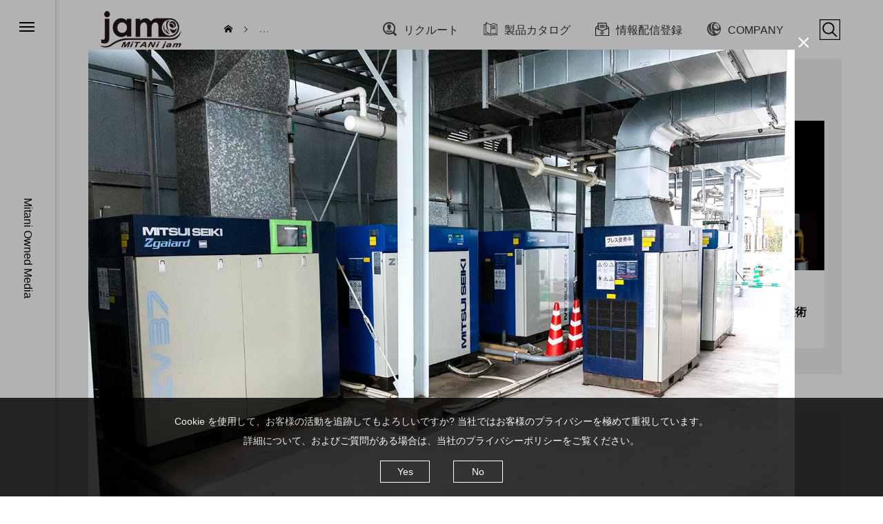

--- FILE ---
content_type: text/html; charset=UTF-8
request_url: https://mitanijam.com/power_saving-energy_saving/energy-saving-compressor_/
body_size: 15465
content:
<!DOCTYPE html>
<html class="pc" dir="ltr" lang="ja" prefix="og: https://ogp.me/ns#">
<head>
<!-- wexal_pst_init.js does not exist -->
<!-- Google Tag Manager -->
<script>(function(w,d,s,l,i){w[l]=w[l]||[];w[l].push({'gtm.start':
new Date().getTime(),event:'gtm.js'});var f=d.getElementsByTagName(s)[0],
j=d.createElement(s),dl=l!='dataLayer'?'&l='+l:'';j.async=true;j.src=
'https://www.googletagmanager.com/gtm.js?id='+i+dl;f.parentNode.insertBefore(j,f);
})(window,document,'script','dataLayer','GTM-WWTWVVR');</script>
<!-- End Google Tag Manager -->
<meta charset="UTF-8">
<!--[if IE]><meta http-equiv="X-UA-Compatible" content="IE=edge"><![endif]-->
<meta name="viewport" content="width=device-width">
<meta name="description" content="Mitani Owned Media">
<link rel="pingback" href="https://mitanijam.com/v2/xmlrpc.php">
<link rel="shortcut icon" href="https://mitanijam.com/v2/wp-content/themes/code_tcd090/common/img/favicon.ico">
<!-- All in One SEO 4.7.2 - aioseo.com -->
<title>energy-saving-compressor_ | MiTANi jam</title>
<meta name="robots" content="noindex, max-snippet:-1, max-image-preview:large, max-video-preview:-1"/>
<link rel="canonical" href="https://mitanijam.com/power_saving-energy_saving/energy-saving-compressor_/"/>
<meta name="generator" content="All in One SEO (AIOSEO) 4.7.2"/>
<meta property="og:locale" content="ja_JP"/>
<meta property="og:site_name" content="MiTANi jam"/>
<meta property="og:type" content="article"/>
<meta property="og:title" content="energy-saving-compressor_ | MiTANi jam"/>
<meta property="og:url" content="https://mitanijam.com/power_saving-energy_saving/energy-saving-compressor_/"/>
<meta property="og:image" content="https://mitanijam.com/v2/wp-content/uploads/2021/12/image-1.png"/>
<meta property="og:image:secure_url" content="https://mitanijam.com/v2/wp-content/uploads/2021/12/image-1.png"/>
<meta property="og:image:width" content="884"/>
<meta property="og:image:height" content="600"/>
<meta property="article:published_time" content="2022-10-13T02:10:42+09:00"/>
<meta property="article:modified_time" content="2022-10-13T02:10:42+09:00"/>
<meta name="twitter:card" content="summary_large_image"/>
<meta name="twitter:title" content="energy-saving-compressor_ | MiTANi jam"/>
<meta name="twitter:image" content="https://mitanijam.com/v2/wp-content/uploads/2021/12/image-1.png"/>
<script type="application/ld+json" class="aioseo-schema">
			{"@context":"https:\/\/schema.org","@graph":[{"@type":"BreadcrumbList","@id":"https:\/\/mitanijam.com\/power_saving-energy_saving\/energy-saving-compressor_\/#breadcrumblist","itemListElement":[{"@type":"ListItem","@id":"https:\/\/mitanijam.com\/#listItem","position":1,"name":"\u5bb6","item":"https:\/\/mitanijam.com\/","nextItem":"https:\/\/mitanijam.com\/power_saving-energy_saving\/energy-saving-compressor_\/#listItem"},{"@type":"ListItem","@id":"https:\/\/mitanijam.com\/power_saving-energy_saving\/energy-saving-compressor_\/#listItem","position":2,"name":"energy-saving-compressor_","previousItem":"https:\/\/mitanijam.com\/#listItem"}]},{"@type":"ItemPage","@id":"https:\/\/mitanijam.com\/power_saving-energy_saving\/energy-saving-compressor_\/#itempage","url":"https:\/\/mitanijam.com\/power_saving-energy_saving\/energy-saving-compressor_\/","name":"energy-saving-compressor_ | MiTANi jam","inLanguage":"ja","isPartOf":{"@id":"https:\/\/mitanijam.com\/#website"},"breadcrumb":{"@id":"https:\/\/mitanijam.com\/power_saving-energy_saving\/energy-saving-compressor_\/#breadcrumblist"},"author":{"@id":"https:\/\/mitanijam.com\/author\/mi-kimuramitanivalve-com\/#author"},"creator":{"@id":"https:\/\/mitanijam.com\/author\/mi-kimuramitanivalve-com\/#author"},"datePublished":"2022-10-13T11:10:42+09:00","dateModified":"2022-10-13T11:10:42+09:00"},{"@type":"Organization","@id":"https:\/\/mitanijam.com\/#organization","name":"MiTANi jam","description":"Mitani Owned Media","url":"https:\/\/mitanijam.com\/"},{"@type":"Person","@id":"https:\/\/mitanijam.com\/author\/mi-kimuramitanivalve-com\/#author","url":"https:\/\/mitanijam.com\/author\/mi-kimuramitanivalve-com\/","name":"\u6728\u6751\u7f8e\u5f69\u5e0c","image":{"@type":"ImageObject","@id":"https:\/\/mitanijam.com\/power_saving-energy_saving\/energy-saving-compressor_\/#authorImage","url":"https:\/\/secure.gravatar.com\/avatar\/334e4866f97c2c059571007e79e9ce13?s=96&d=mm&r=g","width":96,"height":96,"caption":"\u6728\u6751\u7f8e\u5f69\u5e0c"}},{"@type":"WebSite","@id":"https:\/\/mitanijam.com\/#website","url":"https:\/\/mitanijam.com\/","name":"MiTANi jam","description":"Mitani Owned Media","inLanguage":"ja","publisher":{"@id":"https:\/\/mitanijam.com\/#organization"}}]}
		</script>
<!-- All in One SEO -->
<link rel="alternate" type="application/rss+xml" title="MiTANi jam &raquo; フィード" href="https://mitanijam.com/feed/"/>
<link rel="alternate" type="application/rss+xml" title="MiTANi jam &raquo; コメントフィード" href="https://mitanijam.com/comments/feed/"/>
<link rel='stylesheet' id='style-css' href='https://mitanijam.com/v2/wp-content/themes/code_tcd090/style.css?ver=1.0.3' type='text/css' media='all'/>
<link rel='stylesheet' id='wp-block-library-css' href='https://mitanijam.com/v2/wp-includes/css/dist/block-library/style.min.css?ver=6.6.4' type='text/css' media='all'/>
<link rel='stylesheet' id='wp-components-css' href='https://mitanijam.com/v2/wp-includes/css/dist/components/style.min.css?ver=6.6.4' type='text/css' media='all'/>
<link rel='stylesheet' id='wp-preferences-css' href='https://mitanijam.com/v2/wp-includes/css/dist/preferences/style.min.css?ver=6.6.4' type='text/css' media='all'/>
<link rel='stylesheet' id='wp-block-editor-css' href='https://mitanijam.com/v2/wp-includes/css/dist/block-editor/style.min.css?ver=6.6.4' type='text/css' media='all'/>
<link rel='stylesheet' id='wp-reusable-blocks-css' href='https://mitanijam.com/v2/wp-includes/css/dist/reusable-blocks/style.min.css?ver=6.6.4' type='text/css' media='all'/>
<link rel='stylesheet' id='wp-patterns-css' href='https://mitanijam.com/v2/wp-includes/css/dist/patterns/style.min.css?ver=6.6.4' type='text/css' media='all'/>
<link rel='stylesheet' id='wp-editor-css' href='https://mitanijam.com/v2/wp-includes/css/dist/editor/style.min.css?ver=6.6.4' type='text/css' media='all'/>
<link rel='stylesheet' id='tinyjpfont_gutenberg_style-css-css' href='https://mitanijam.com/v2/wp-content/plugins/japanese-font-for-tinymce/gutenjpfont/dist/blocks.style.build.css?ver=6.6.4' type='text/css' media='all'/>
<link rel='stylesheet' id='liquid-block-speech-css' href='https://mitanijam.com/v2/wp-content/plugins/liquid-speech-balloon/css/block.css?ver=6.6.4' type='text/css' media='all'/>
<style id='classic-theme-styles-inline-css' type='text/css'>
/*! This file is auto-generated */
.wp-block-button__link{color:#fff;background-color:#32373c;border-radius:9999px;box-shadow:none;text-decoration:none;padding:calc(.667em + 2px) calc(1.333em + 2px);font-size:1.125em}.wp-block-file__button{background:#32373c;color:#fff;text-decoration:none}
</style>
<style id='global-styles-inline-css' type='text/css'>
:root{--wp--preset--aspect-ratio--square: 1;--wp--preset--aspect-ratio--4-3: 4/3;--wp--preset--aspect-ratio--3-4: 3/4;--wp--preset--aspect-ratio--3-2: 3/2;--wp--preset--aspect-ratio--2-3: 2/3;--wp--preset--aspect-ratio--16-9: 16/9;--wp--preset--aspect-ratio--9-16: 9/16;--wp--preset--color--black: #000000;--wp--preset--color--cyan-bluish-gray: #abb8c3;--wp--preset--color--white: #ffffff;--wp--preset--color--pale-pink: #f78da7;--wp--preset--color--vivid-red: #cf2e2e;--wp--preset--color--luminous-vivid-orange: #ff6900;--wp--preset--color--luminous-vivid-amber: #fcb900;--wp--preset--color--light-green-cyan: #7bdcb5;--wp--preset--color--vivid-green-cyan: #00d084;--wp--preset--color--pale-cyan-blue: #8ed1fc;--wp--preset--color--vivid-cyan-blue: #0693e3;--wp--preset--color--vivid-purple: #9b51e0;--wp--preset--gradient--vivid-cyan-blue-to-vivid-purple: linear-gradient(135deg,rgba(6,147,227,1) 0%,rgb(155,81,224) 100%);--wp--preset--gradient--light-green-cyan-to-vivid-green-cyan: linear-gradient(135deg,rgb(122,220,180) 0%,rgb(0,208,130) 100%);--wp--preset--gradient--luminous-vivid-amber-to-luminous-vivid-orange: linear-gradient(135deg,rgba(252,185,0,1) 0%,rgba(255,105,0,1) 100%);--wp--preset--gradient--luminous-vivid-orange-to-vivid-red: linear-gradient(135deg,rgba(255,105,0,1) 0%,rgb(207,46,46) 100%);--wp--preset--gradient--very-light-gray-to-cyan-bluish-gray: linear-gradient(135deg,rgb(238,238,238) 0%,rgb(169,184,195) 100%);--wp--preset--gradient--cool-to-warm-spectrum: linear-gradient(135deg,rgb(74,234,220) 0%,rgb(151,120,209) 20%,rgb(207,42,186) 40%,rgb(238,44,130) 60%,rgb(251,105,98) 80%,rgb(254,248,76) 100%);--wp--preset--gradient--blush-light-purple: linear-gradient(135deg,rgb(255,206,236) 0%,rgb(152,150,240) 100%);--wp--preset--gradient--blush-bordeaux: linear-gradient(135deg,rgb(254,205,165) 0%,rgb(254,45,45) 50%,rgb(107,0,62) 100%);--wp--preset--gradient--luminous-dusk: linear-gradient(135deg,rgb(255,203,112) 0%,rgb(199,81,192) 50%,rgb(65,88,208) 100%);--wp--preset--gradient--pale-ocean: linear-gradient(135deg,rgb(255,245,203) 0%,rgb(182,227,212) 50%,rgb(51,167,181) 100%);--wp--preset--gradient--electric-grass: linear-gradient(135deg,rgb(202,248,128) 0%,rgb(113,206,126) 100%);--wp--preset--gradient--midnight: linear-gradient(135deg,rgb(2,3,129) 0%,rgb(40,116,252) 100%);--wp--preset--font-size--small: 13px;--wp--preset--font-size--medium: 20px;--wp--preset--font-size--large: 36px;--wp--preset--font-size--x-large: 42px;--wp--preset--spacing--20: 0.44rem;--wp--preset--spacing--30: 0.67rem;--wp--preset--spacing--40: 1rem;--wp--preset--spacing--50: 1.5rem;--wp--preset--spacing--60: 2.25rem;--wp--preset--spacing--70: 3.38rem;--wp--preset--spacing--80: 5.06rem;--wp--preset--shadow--natural: 6px 6px 9px rgba(0, 0, 0, 0.2);--wp--preset--shadow--deep: 12px 12px 50px rgba(0, 0, 0, 0.4);--wp--preset--shadow--sharp: 6px 6px 0px rgba(0, 0, 0, 0.2);--wp--preset--shadow--outlined: 6px 6px 0px -3px rgba(255, 255, 255, 1), 6px 6px rgba(0, 0, 0, 1);--wp--preset--shadow--crisp: 6px 6px 0px rgba(0, 0, 0, 1);}:where(.is-layout-flex){gap: 0.5em;}:where(.is-layout-grid){gap: 0.5em;}body .is-layout-flex{display: flex;}.is-layout-flex{flex-wrap: wrap;align-items: center;}.is-layout-flex > :is(*, div){margin: 0;}body .is-layout-grid{display: grid;}.is-layout-grid > :is(*, div){margin: 0;}:where(.wp-block-columns.is-layout-flex){gap: 2em;}:where(.wp-block-columns.is-layout-grid){gap: 2em;}:where(.wp-block-post-template.is-layout-flex){gap: 1.25em;}:where(.wp-block-post-template.is-layout-grid){gap: 1.25em;}.has-black-color{color: var(--wp--preset--color--black) !important;}.has-cyan-bluish-gray-color{color: var(--wp--preset--color--cyan-bluish-gray) !important;}.has-white-color{color: var(--wp--preset--color--white) !important;}.has-pale-pink-color{color: var(--wp--preset--color--pale-pink) !important;}.has-vivid-red-color{color: var(--wp--preset--color--vivid-red) !important;}.has-luminous-vivid-orange-color{color: var(--wp--preset--color--luminous-vivid-orange) !important;}.has-luminous-vivid-amber-color{color: var(--wp--preset--color--luminous-vivid-amber) !important;}.has-light-green-cyan-color{color: var(--wp--preset--color--light-green-cyan) !important;}.has-vivid-green-cyan-color{color: var(--wp--preset--color--vivid-green-cyan) !important;}.has-pale-cyan-blue-color{color: var(--wp--preset--color--pale-cyan-blue) !important;}.has-vivid-cyan-blue-color{color: var(--wp--preset--color--vivid-cyan-blue) !important;}.has-vivid-purple-color{color: var(--wp--preset--color--vivid-purple) !important;}.has-black-background-color{background-color: var(--wp--preset--color--black) !important;}.has-cyan-bluish-gray-background-color{background-color: var(--wp--preset--color--cyan-bluish-gray) !important;}.has-white-background-color{background-color: var(--wp--preset--color--white) !important;}.has-pale-pink-background-color{background-color: var(--wp--preset--color--pale-pink) !important;}.has-vivid-red-background-color{background-color: var(--wp--preset--color--vivid-red) !important;}.has-luminous-vivid-orange-background-color{background-color: var(--wp--preset--color--luminous-vivid-orange) !important;}.has-luminous-vivid-amber-background-color{background-color: var(--wp--preset--color--luminous-vivid-amber) !important;}.has-light-green-cyan-background-color{background-color: var(--wp--preset--color--light-green-cyan) !important;}.has-vivid-green-cyan-background-color{background-color: var(--wp--preset--color--vivid-green-cyan) !important;}.has-pale-cyan-blue-background-color{background-color: var(--wp--preset--color--pale-cyan-blue) !important;}.has-vivid-cyan-blue-background-color{background-color: var(--wp--preset--color--vivid-cyan-blue) !important;}.has-vivid-purple-background-color{background-color: var(--wp--preset--color--vivid-purple) !important;}.has-black-border-color{border-color: var(--wp--preset--color--black) !important;}.has-cyan-bluish-gray-border-color{border-color: var(--wp--preset--color--cyan-bluish-gray) !important;}.has-white-border-color{border-color: var(--wp--preset--color--white) !important;}.has-pale-pink-border-color{border-color: var(--wp--preset--color--pale-pink) !important;}.has-vivid-red-border-color{border-color: var(--wp--preset--color--vivid-red) !important;}.has-luminous-vivid-orange-border-color{border-color: var(--wp--preset--color--luminous-vivid-orange) !important;}.has-luminous-vivid-amber-border-color{border-color: var(--wp--preset--color--luminous-vivid-amber) !important;}.has-light-green-cyan-border-color{border-color: var(--wp--preset--color--light-green-cyan) !important;}.has-vivid-green-cyan-border-color{border-color: var(--wp--preset--color--vivid-green-cyan) !important;}.has-pale-cyan-blue-border-color{border-color: var(--wp--preset--color--pale-cyan-blue) !important;}.has-vivid-cyan-blue-border-color{border-color: var(--wp--preset--color--vivid-cyan-blue) !important;}.has-vivid-purple-border-color{border-color: var(--wp--preset--color--vivid-purple) !important;}.has-vivid-cyan-blue-to-vivid-purple-gradient-background{background: var(--wp--preset--gradient--vivid-cyan-blue-to-vivid-purple) !important;}.has-light-green-cyan-to-vivid-green-cyan-gradient-background{background: var(--wp--preset--gradient--light-green-cyan-to-vivid-green-cyan) !important;}.has-luminous-vivid-amber-to-luminous-vivid-orange-gradient-background{background: var(--wp--preset--gradient--luminous-vivid-amber-to-luminous-vivid-orange) !important;}.has-luminous-vivid-orange-to-vivid-red-gradient-background{background: var(--wp--preset--gradient--luminous-vivid-orange-to-vivid-red) !important;}.has-very-light-gray-to-cyan-bluish-gray-gradient-background{background: var(--wp--preset--gradient--very-light-gray-to-cyan-bluish-gray) !important;}.has-cool-to-warm-spectrum-gradient-background{background: var(--wp--preset--gradient--cool-to-warm-spectrum) !important;}.has-blush-light-purple-gradient-background{background: var(--wp--preset--gradient--blush-light-purple) !important;}.has-blush-bordeaux-gradient-background{background: var(--wp--preset--gradient--blush-bordeaux) !important;}.has-luminous-dusk-gradient-background{background: var(--wp--preset--gradient--luminous-dusk) !important;}.has-pale-ocean-gradient-background{background: var(--wp--preset--gradient--pale-ocean) !important;}.has-electric-grass-gradient-background{background: var(--wp--preset--gradient--electric-grass) !important;}.has-midnight-gradient-background{background: var(--wp--preset--gradient--midnight) !important;}.has-small-font-size{font-size: var(--wp--preset--font-size--small) !important;}.has-medium-font-size{font-size: var(--wp--preset--font-size--medium) !important;}.has-large-font-size{font-size: var(--wp--preset--font-size--large) !important;}.has-x-large-font-size{font-size: var(--wp--preset--font-size--x-large) !important;}
:where(.wp-block-post-template.is-layout-flex){gap: 1.25em;}:where(.wp-block-post-template.is-layout-grid){gap: 1.25em;}
:where(.wp-block-columns.is-layout-flex){gap: 2em;}:where(.wp-block-columns.is-layout-grid){gap: 2em;}
:root :where(.wp-block-pullquote){font-size: 1.5em;line-height: 1.6;}
</style>
<link rel='stylesheet' id='tinyjpfont-styles-css' href='https://mitanijam.com/v2/wp-content/plugins/japanese-font-for-tinymce/addfont.css?ver=6.6.4' type='text/css' media='all'/>
<link rel='stylesheet' id='dashicons-css' href='https://mitanijam.com/v2/wp-includes/css/dashicons.min.css?ver=6.6.4' type='text/css' media='all'/>
<link rel='stylesheet' id='thickbox-css' href='https://mitanijam.com/v2/wp-includes/js/thickbox/thickbox.css?ver=6.6.4' type='text/css' media='all'/>
<link rel='stylesheet' id='formzu_plugin_client-css' href='https://mitanijam.com/v2/wp-content/plugins/formzu-wp/css/formzu_plugin_client.css?ver=1708971042' type='text/css' media='all'/>
<link rel='stylesheet' id='owl-carousel-css' href='https://mitanijam.com/v2/wp-content/themes/code_tcd090/js/owl.carousel.min.css?ver=2.3.4' type='text/css' media='all'/>
<script type="text/javascript" src="https://mitanijam.com/v2/wp-includes/js/jquery/jquery.min.js?ver=3.7.1" id="jquery-core-js"></script>
<script type="text/javascript" src="https://mitanijam.com/v2/wp-includes/js/jquery/jquery-migrate.min.js?ver=3.4.1" id="jquery-migrate-js"></script>
<link rel="https://api.w.org/" href="https://mitanijam.com/wp-json/"/><link rel="alternate" title="JSON" type="application/json" href="https://mitanijam.com/wp-json/wp/v2/media/29329"/><link rel='shortlink' href='https://mitanijam.com/?p=29329'/>
<link rel="alternate" title="oEmbed (JSON)" type="application/json+oembed" href="https://mitanijam.com/wp-json/oembed/1.0/embed?url=https%3A%2F%2Fmitanijam.com%2Fpower_saving-energy_saving%2Fenergy-saving-compressor_%2F"/>
<link rel="alternate" title="oEmbed (XML)" type="text/xml+oembed" href="https://mitanijam.com/wp-json/oembed/1.0/embed?url=https%3A%2F%2Fmitanijam.com%2Fpower_saving-energy_saving%2Fenergy-saving-compressor_%2F&#038;format=xml"/>
<link rel="preconnect" href="https://fonts.googleapis.com">
<link rel="preconnect" href="https://fonts.gstatic.com">
<style type="text/css">.liquid-speech-balloon-00 .liquid-speech-balloon-avatar { background-image: url("https://mitanijam.com/v2/wp-content/uploads/2020/10/image-18.png"); } .liquid-speech-balloon-01 .liquid-speech-balloon-avatar { background-image: url("https://mitanijam.com/v2/wp-content/uploads/2020/10/image-60.png"); } .liquid-speech-balloon-02 .liquid-speech-balloon-avatar { background-image: url("https://mitanijam.com/v2/wp-content/uploads/2020/11/mitanisan.png"); } .liquid-speech-balloon-03 .liquid-speech-balloon-avatar { background-image: url("https://mitanijam.com/v2/wp-content/uploads/2020/11/suzuki.png"); } .liquid-speech-balloon-04 .liquid-speech-balloon-avatar { background-image: url("https://mitanijam.com/v2/wp-content/uploads/2020/11/monden2.png"); } .liquid-speech-balloon-05 .liquid-speech-balloon-avatar { background-image: url("https://mitanijam.com/v2/wp-content/uploads/2022/04/22-のコピー-scaled.jpg"); } .liquid-speech-balloon-06 .liquid-speech-balloon-avatar { background-image: url("https://mitanijam.com/v2/wp-content/uploads/2020/12/名称未設定-1.jpg"); } .liquid-speech-balloon-07 .liquid-speech-balloon-avatar { background-image: url("https://mitanijam.com/v2/wp-content/uploads/2021/09/MicrosoftTeams-image-1.jpg"); } .liquid-speech-balloon-08 .liquid-speech-balloon-avatar { background-image: url("https://mitanijam.com/v2/wp-content/uploads/2021/09/インタビュー門田さん写真.jpg"); } .liquid-speech-balloon-09 .liquid-speech-balloon-avatar { background-image: url("https://mitanijam.com/v2/wp-content/uploads/2021/09/インタビュー-吹き出し雨宮さん写真.jpg"); } .liquid-speech-balloon-10 .liquid-speech-balloon-avatar { background-image: url("https://mitanijam.com/v2/wp-content/uploads/2021/09/インタビュー-吹き出し石澤さん写真.jpg"); } .liquid-speech-balloon-11 .liquid-speech-balloon-avatar { background-image: url("https://mitanijam.com/v2/wp-content/uploads/2021/09/インタビュー-吹き出し中嶋さん写真.jpg"); } .liquid-speech-balloon-12 .liquid-speech-balloon-avatar { background-image: url("https://mitanijam.com/v2/wp-content/uploads/2021/09/インタビュー-吹き出し仙頭さん写真.jpg"); } .liquid-speech-balloon-13 .liquid-speech-balloon-avatar { background-image: url("https://mitanijam.com/v2/wp-content/uploads/2022/09/人3-1.png"); } .liquid-speech-balloon-14 .liquid-speech-balloon-avatar { background-image: url("https://mitanijam.com/v2/wp-content/uploads/2022/09/人1-1.png"); } .liquid-speech-balloon-15 .liquid-speech-balloon-avatar { background-image: url("https://mitanijam.com/v2/wp-content/uploads/2023/03/inoue_.png"); } .liquid-speech-balloon-16 .liquid-speech-balloon-avatar { background-image: url("https://mitanijam.com/v2/wp-content/uploads/2023/03/nakano_-e1679633061229.png"); } .liquid-speech-balloon-17 .liquid-speech-balloon-avatar { background-image: url("https://mitanijam.com/v2/wp-content/uploads/2023/03/kishimoto_.png"); } .liquid-speech-balloon-18 .liquid-speech-balloon-avatar { background-image: url("https://mitanijam.com/v2/wp-content/uploads/2023/03/watanabe_.png"); } .liquid-speech-balloon-19 .liquid-speech-balloon-avatar { background-image: url("https://mitanijam.com/v2/wp-content/uploads/2023/02/takemura.png"); } .liquid-speech-balloon-20 .liquid-speech-balloon-avatar { background-image: url("https://mitanijam.com/v2/wp-content/uploads/2020/10/image-18.png"); } .liquid-speech-balloon-21 .liquid-speech-balloon-avatar { background-image: url("https://mitanijam.com/v2/wp-content/uploads/2025/04/fukazawa.jpg"); } .liquid-speech-balloon-22 .liquid-speech-balloon-avatar { background-image: url("https://mitanijam.com/v2/wp-content/uploads/2025/04/mitanistaff-1.png"); } .liquid-speech-balloon-02 .liquid-speech-balloon-avatar::after { content: "MITANI"; } .liquid-speech-balloon-05 .liquid-speech-balloon-avatar::after { content: "MTS 大竹"; } .liquid-speech-balloon-06 .liquid-speech-balloon-avatar::after { content: "担当のひとこと"; } .liquid-speech-balloon-08 .liquid-speech-balloon-avatar::after { content: "門田"; } .liquid-speech-balloon-09 .liquid-speech-balloon-avatar::after { content: "雨宮"; } .liquid-speech-balloon-10 .liquid-speech-balloon-avatar::after { content: "石澤"; } .liquid-speech-balloon-11 .liquid-speech-balloon-avatar::after { content: "中嶋"; } .liquid-speech-balloon-12 .liquid-speech-balloon-avatar::after { content: "仙頭"; } .liquid-speech-balloon-15 .liquid-speech-balloon-avatar::after { content: "井上"; } .liquid-speech-balloon-16 .liquid-speech-balloon-avatar::after { content: "中野"; } .liquid-speech-balloon-17 .liquid-speech-balloon-avatar::after { content: "岸本"; } .liquid-speech-balloon-18 .liquid-speech-balloon-avatar::after { content: "渡邉"; } .liquid-speech-balloon-19 .liquid-speech-balloon-avatar::after { content: "工場長  竹村"; } .liquid-speech-balloon-21 .liquid-speech-balloon-avatar::after { content: "深澤"; } .liquid-speech-balloon-22 .liquid-speech-balloon-avatar::after { content: "MITANI"; } </style>
<script type="text/javascript">
        var ajaxurl = 'https://mitanijam.com/v2/wp-admin/admin-ajax.php';
    </script>
<link rel="stylesheet" href="https://mitanijam.com/v2/wp-content/themes/code_tcd090/css/design-plus.css?ver=1.0.3">
<link rel="stylesheet" href="https://mitanijam.com/v2/wp-content/themes/code_tcd090/css/sns-botton.css?ver=1.0.3">
<link rel="stylesheet" media="screen and (max-width:1201px)" href="https://mitanijam.com/v2/wp-content/themes/code_tcd090/css/responsive.css?ver=1.0.3">
<link rel="stylesheet" media="screen and (max-width:1201px)" href="https://mitanijam.com/v2/wp-content/themes/code_tcd090/css/footer-bar.css?ver=1.0.3">
<script src="https://mitanijam.com/v2/wp-content/themes/code_tcd090/js/jquery.easing.1.4.js?ver=1.0.3"></script>
<script src="https://mitanijam.com/v2/wp-content/themes/code_tcd090/js/jscript.js?ver=1.0.3"></script>
<script src="https://mitanijam.com/v2/wp-content/themes/code_tcd090/js/jquery.cookie.min.js?ver=1.0.3"></script>
<script src="https://mitanijam.com/v2/wp-content/themes/code_tcd090/js/comment.js?ver=1.0.3"></script>
<script src="https://mitanijam.com/v2/wp-content/themes/code_tcd090/js/parallax.js?ver=1.0.3"></script>
<link rel="stylesheet" href="https://mitanijam.com/v2/wp-content/themes/code_tcd090/js/simplebar.css?ver=1.0.3">
<script src="https://mitanijam.com/v2/wp-content/themes/code_tcd090/js/simplebar.min.js?ver=1.0.3"></script>
<script src="https://mitanijam.com/v2/wp-content/themes/code_tcd090/js/header_fix.js?ver=1.0.3"></script>
<style type="text/css">
body { font-size:16px; }
.common_headline { font-size:30px !important; }
@media screen and (max-width:750px) {
  body { font-size:15px; }
  .common_headline { font-size:18px !important; }
}
body, input, textarea { font-family: Arial, "Hiragino Sans", "ヒラギノ角ゴ ProN", "Hiragino Kaku Gothic ProN", "游ゴシック", YuGothic, "メイリオ", Meiryo, sans-serif; }

.rich_font, .p-vertical { font-family: Arial, "Hiragino Sans", "ヒラギノ角ゴ ProN", "Hiragino Kaku Gothic ProN", "游ゴシック", YuGothic, "メイリオ", Meiryo, sans-serif; font-weight:600; }

.rich_font_type1 { font-family: Arial, "ヒラギノ角ゴ ProN W3", "Hiragino Kaku Gothic ProN", "メイリオ", Meiryo, sans-serif; font-weight:600; }
.rich_font_type2 { font-family: Arial, "Hiragino Sans", "ヒラギノ角ゴ ProN", "Hiragino Kaku Gothic ProN", "游ゴシック", YuGothic, "メイリオ", Meiryo, sans-serif; font-weight:600; }
.rich_font_type3 { font-family: "Times New Roman" , "游明朝" , "Yu Mincho" , "游明朝体" , "YuMincho" , "ヒラギノ明朝 Pro W3" , "Hiragino Mincho Pro" , "HiraMinProN-W3" , "HGS明朝E" , "ＭＳ Ｐ明朝" , "MS PMincho" , serif; font-weight:600; }

.mobile body #header { background:rgba(255,255,255,1); }
.mobile body.home #header { background:none; }
.mobile body.header_fix_mobile #header, .mobile body.home.header_fix_mobile #header { background:rgba(255,255,255,0.8); }
.mobile body.header_fix_mobile #header:hover { background:rgba(255,255,255,1) !important; }
#header_logo .logo_text { font-size:18px; }
#footer_logo .logo_text { font-size:32px; }
@media screen and (max-width:1201px) {
  #header_logo .logo_text { font-size:18px; }
  #footer_logo .logo_text { font-size:24px; }
}
#mega_menu, body.side_menu_type2 #side_menu:after { background:rgba(0,0,0,0.4); }
#side_menu_content { background:#e2e2e2; }
#side_menu > .sub-menu { background:#f2f2f2; }
#side_menu > .sub-menu .sub-menu { background:rgba(0,0,0,0.2); }
#side_menu a { color:#000000; }
#side_menu a:hover { color:#828282; }
#side_menu .menu-item-has-children:after, #side_menu .menu-item-has-children:before { background-color:#000000; }
#side_menu .menu-item-has-children:hover:after, #side_menu .menu-item-has-children:hover:before { background-color:#828282; }
#mega_category .category_name { font-size:26px; }
#mega_category .title { font-size:18px; }
.mobile #header, .mobile body.single.header_fix #header  { }
.mobile #header:hover {  }
#drawer_menu { color:#0a0a0a; background:#dddddd; }
#drawer_menu a { color:#0a0a0a; }
#drawer_menu a:hover { }
#mobile_menu a { color:#0a0a0a; border-color:#444444; }
#mobile_menu li li a { background:#eeeeee; }
#mobile_menu a:hover, #drawer_menu .close_button:hover, #mobile_menu .child_menu_button:hover { color:#0a0a0a; background:#a3a3a3; }
#mobile_menu .child_menu_button .icon:before, #mobile_menu .child_menu_button:hover .icon:before { color:#0a0a0a; }
#footer_banner .title { font-size:16px; }
#footer_banner .desc { font-size:16px; }
@media screen and (max-width:1050px) {
  #footer_banner .title { font-size:14px; }
  #footer_banner .desc { font-size:14px; }
}
#footer_banner a:before {
  background: -moz-linear-gradient(left,  rgba(0,0,0,0.3) 0%, rgba(0,0,0,0) 100%);
  background: -webkit-linear-gradient(left,  rgba(0,0,0,0.3) 0%,rgba(0,0,0,0) 100%);
  background: linear-gradient(to right,  rgba(0,0,0,0.3) 0%,rgba(0,0,0,0) 100%);
}
.author_profile .avatar_area img, .animate_image img, .animate_background .image {
  width:100%; height:auto; will-change:transform;
  -webkit-transition: transform  0.5s ease;
  transition: transform  0.5s ease;
}
.author_profile a.avatar:hover img, .animate_image:hover img, .animate_background:hover .image {
  -webkit-transform: scale(1.1);
  transform: scale(1.1);
}


a { color:#000; }

#blog_total_num .num { color:#000000; }
#page_header .catch span:after, #author_page_header .name:after, #author_list .name:after, #page_header.simple .catch:after, .post_carousel .category:after, .cat-item a:after, #author_post li a span:after, .author_profile .tab li:hover, .toc_widget_wrap.styled .toc_link:after,
  .cb_featured .button_list .item:hover, .author_profile .tab li a:hover, #p_readmore .button:hover, .c-pw__btn:hover, #comment_tab li a:hover, #submit_comment:hover, #cancel_comment_reply a:hover,
    #wp-calendar #prev a:hover, #wp-calendar #next a:hover, #wp-calendar td a:hover, #comment_tab li a:hover, #return_top a:hover
      { background-color:#000000; }

.page_navi a:hover, #post_pagination a:hover, #comment_textarea textarea:focus, .c-pw__box-input:focus
  { border-color:#000000; }

a:hover, #mega_category .title a:hover, #mega_category a:hover .name, #header_slider .post_item .title a:hover, #footer_top a:hover, #footer_social_link li a:hover:before, #next_prev_post a:hover, .single_copy_title_url_btn:hover,
  .cb_category_post .title a:hover, .cb_trend .post_list.type2 .name:hover, #header_content_post_list .item .title a:hover, #header_content_post_list .item .name:hover,
    .tcdw_search_box_widget .search_area .search_button:hover:before, #single_author_title_area .author_link li a:hover:before, .author_profile a:hover, #post_meta_bottom a:hover, .cardlink_title a:hover,
      .comment a:hover, .comment_form_wrapper a:hover, #mega_menu_mobile_global_menu li a:hover, #tcd_toc.styled .toc_link:hover, .tcd_toc_widget.no_underline .toc_widget_wrap.styled .toc_link:hover, .rank_headline .headline:hover
        { color:#828282; }
@media screen and (max-width:750px) {
  #author_post li a:hover, .category_list_widget li a:hover { color:#828282 !important; }
}
.post_content a { color:#8224e3; }
.post_content a:hover { color:#828282; }

.cat_id177_text_link:hover { color:#003366 !important; }
.cat_id177:after, .cat-item-177 a:after { background-color:#003366 !important; }
.cat_id232_text_link:hover { color:#0066cc !important; }
.cat_id232:after, .cat-item-232 a:after { background-color:#0066cc !important; }
.cat_id340_text_link:hover { color:#b43936 !important; }
.cat_id340:after, .cat-item-340 a:after { background-color:#b43936 !important; }
.cat_id2_text_link:hover { color:#ccff33 !important; }
.cat_id2:after, .cat-item-2 a:after { background-color:#ccff33 !important; }
.cat_id3_text_link:hover { color:#009933 !important; }
.cat_id3:after, .cat-item-3 a:after { background-color:#009933 !important; }
.cat_id4_text_link:hover { color:#66ccff !important; }
.cat_id4:after, .cat-item-4 a:after { background-color:#66ccff !important; }
.cat_id11_text_link:hover { color:#cc3300 !important; }
.cat_id11:after, .cat-item-11 a:after { background-color:#cc3300 !important; }
.cat_id13_text_link:hover { color:#6600cc !important; }
.cat_id13:after, .cat-item-13 a:after { background-color:#6600cc !important; }
.cat_id14_text_link:hover { color:#66cc99 !important; }
.cat_id14:after, .cat-item-14 a:after { background-color:#66cc99 !important; }
.cat_id12_text_link:hover { color:#ff9966 !important; }
.cat_id12:after, .cat-item-12 a:after { background-color:#ff9966 !important; }
.styled_h2 {
  font-size:26px !important; text-align:left; color:#0a0a0a; background:#000000;  border-top:0px solid #dddddd;
  border-bottom:0px solid #dddddd;
  border-left:0px solid #dddddd;
  border-right:0px solid #dddddd;
  padding:15px 15px 15px 15px !important;
  margin:0px 0px 30px !important;
}
.styled_h3 {
  font-size:22px !important; text-align:left; color:#000000;   border-top:0px solid #dddddd;
  border-bottom:0px solid #dddddd;
  border-left:2px solid #000000;
  border-right:0px solid #dddddd;
  padding:6px 0px 6px 16px !important;
  margin:0px 0px 30px !important;
}
.styled_h4 {
  font-size:18px !important; text-align:left; color:#000000;   border-top:0px solid #dddddd;
  border-bottom:1px solid #dddddd;
  border-left:0px solid #dddddd;
  border-right:0px solid #dddddd;
  padding:3px 0px 3px 20px !important;
  margin:0px 0px 30px !important;
}
.styled_h5 {
  font-size:14px !important; text-align:left; color:#000000;   border-top:0px solid #dddddd;
  border-bottom:1px solid #dddddd;
  border-left:0px solid #dddddd;
  border-right:0px solid #dddddd;
  padding:3px 0px 3px 24px !important;
  margin:0px 0px 30px !important;
}
@media screen and (max-width:750px) {
  .styled_h2 { font-size:16px !important; margin:0px 0px 20px !important; }
  .styled_h3 { font-size:16px !important; margin:0px 0px 20px !important; }
  .styled_h4 { font-size:15px !important; margin:0px 0px 20px !important; }
  .styled_h5 { font-size:13px !important; margin:0px 0px 20px !important; }
}
.q_custom_button1 {
  color:#ffffff !important;
  border-color:rgba(83,83,83,1);
}
.q_custom_button1.animation_type1 { background:#535353; }
.q_custom_button1:hover, .q_custom_button1:focus {
  color:#ffffff !important;
  border-color:rgba(125,125,125,1);
}
.q_custom_button1.animation_type1:hover { background:#7d7d7d; }
.q_custom_button1:before { background:#7d7d7d; }
.q_custom_button2 {
  color:#ffffff !important;
  border-color:rgba(83,83,83,1);
}
.q_custom_button2.animation_type1 { background:#535353; }
.q_custom_button2:hover, .q_custom_button2:focus {
  color:#ffffff !important;
  border-color:rgba(125,125,125,1);
}
.q_custom_button2.animation_type1:hover { background:#7d7d7d; }
.q_custom_button2:before { background:#7d7d7d; }
.q_custom_button3 {
  color:#ffffff !important;
  border-color:rgba(83,83,83,1);
}
.q_custom_button3.animation_type1 { background:#535353; }
.q_custom_button3:hover, .q_custom_button3:focus {
  color:#ffffff !important;
  border-color:rgba(125,125,125,1);
}
.q_custom_button3.animation_type1:hover { background:#7d7d7d; }
.q_custom_button3:before { background:#7d7d7d; }
.speech_balloon_left1 .speach_balloon_text { background-color: #ffdfdf; border-color: #ffdfdf; color: #000000 }
.speech_balloon_left1 .speach_balloon_text::before { border-right-color: #ffdfdf }
.speech_balloon_left1 .speach_balloon_text::after { border-right-color: #ffdfdf }
.speech_balloon_left2 .speach_balloon_text { background-color: #ffffff; border-color: #ff5353; color: #000000 }
.speech_balloon_left2 .speach_balloon_text::before { border-right-color: #ff5353 }
.speech_balloon_left2 .speach_balloon_text::after { border-right-color: #ffffff }
.speech_balloon_right1 .speach_balloon_text { background-color: #ccf4ff; border-color: #ccf4ff; color: #000000 }
.speech_balloon_right1 .speach_balloon_text::before { border-left-color: #ccf4ff }
.speech_balloon_right1 .speach_balloon_text::after { border-left-color: #ccf4ff }
.speech_balloon_right2 .speach_balloon_text { background-color: #ffffff; border-color: #0789b5; color: #000000 }
.speech_balloon_right2 .speach_balloon_text::before { border-left-color: #0789b5 }
.speech_balloon_right2 .speach_balloon_text::after { border-left-color: #ffffff }
.qt_google_map .pb_googlemap_custom-overlay-inner { background:#000000; color:#ffffff; }
.qt_google_map .pb_googlemap_custom-overlay-inner::after { border-color:#000000 transparent transparent transparent; }
</style>
<style id="current-page-style" type="text/css">
#post_title .title { font-size:28px; }
#related_post .title { font-size:16px; }
.featured_post .title { font-size:16px; }
@media screen and (max-width:750px) {
  #post_title .title { font-size:17px; }
  #related_post .title { font-size:14px; }
  .featured_post .title { font-size:14px; }
}
#site_wrap { display:none; }
#site_loader_overlay { background:#eaeaea; opacity:1; position:fixed; top:0px; left:0px; width:100%; height:100%; width:100%; height:100vh; z-index:99999; }
#site_loader_overlay.slide_up {
  top:-100vh; opacity:0;
  -webkit-transition: transition: top 0.7s cubic-bezier(0.83, 0, 0.17, 1) 0.4s, opacity 0s cubic-bezier(0.83, 0, 0.17, 1) 1.5s;
  transition: top 0.7s cubic-bezier(0.83, 0, 0.17, 1) 0.4s, opacity 0s cubic-bezier(0.83, 0, 0.17, 1) 1.5s;
}
#site_loader_overlay.slide_down {
  top:100vh; opacity:0;
  -webkit-transition: transition: top 0.7s cubic-bezier(0.83, 0, 0.17, 1) 0.4s, opacity 0s cubic-bezier(0.83, 0, 0.17, 1) 1.5s;
  transition: top 0.7s cubic-bezier(0.83, 0, 0.17, 1) 0.4s, opacity 0s cubic-bezier(0.83, 0, 0.17, 1) 1.5s;
}
#site_loader_overlay.slide_left {
  left:-100%; opactiy:0;
  -webkit-transition: transition: left 0.7s cubic-bezier(0.83, 0, 0.17, 1) 0.4s, opacity 0s cubic-bezier(0.83, 0, 0.17, 1) 1.5s;
  transition: left 0.7s cubic-bezier(0.83, 0, 0.17, 1) 0.4s, opacity 0s cubic-bezier(0.83, 0, 0.17, 1) 1.5s;
}
#site_loader_overlay.slide_right {
  left:100%; opactiy:0;
  -webkit-transition: transition: left 0.7s cubic-bezier(0.83, 0, 0.17, 1) 0.4s, opacity 0s cubic-bezier(0.83, 0, 0.17, 1) 1.5s;
  transition: left 0.7s cubic-bezier(0.83, 0, 0.17, 1) 0.4s, opacity 0s cubic-bezier(0.83, 0, 0.17, 1) 1.5s;
}
#site_loader_logo { position:relative; width:100%; height:100%; }
#site_loader_logo_inner {
  position:absolute; text-align:center; width:100%;
  top:50%; -ms-transform: translateY(-50%); -webkit-transform: translateY(-50%); transform: translateY(-50%);
}
#site_loader_overlay.active #site_loader_logo_inner {
  opacity:0;
  -webkit-transition: all 1.0s cubic-bezier(0.22, 1, 0.36, 1) 0s; transition: all 1.0s cubic-bezier(0.22, 1, 0.36, 1) 0s;
}
#site_loader_logo img.mobile { display:none; }
#site_loader_logo .catch { line-height:1.6; padding:0 50px; width:100%; -webkit-box-sizing:border-box; box-sizing:border-box; }
#site_loader_logo_inner .message { text-align:left; margin:30px auto 0; display:table; }
#site_loader_logo.no_logo .message { margin-top:0 !important; }
#site_loader_logo_inner .message.type2 { text-align:center; }
#site_loader_logo_inner .message.type3 { text-align:right; }
#site_loader_logo_inner .message_inner { display:inline; line-height:1.5; margin:0; }
@media screen and (max-width:750px) {
  #site_loader_logo.has_mobile_logo img.pc { display:none; }
  #site_loader_logo.has_mobile_logo img.mobile { display:inline; }
  #site_loader_logo .message { margin:23px auto 0; }
  #site_loader_logo .catch { padding:0 20px; }
}

/* ----- animation ----- */
#site_loader_logo .logo_image { opacity:0; }
#site_loader_logo.use_normal_animation .catch { opacity:0; }
#site_loader_logo.use_text_animation .catch span { opacity:0; position:relative; }
#site_loader_logo .message { opacity:0; }
#site_loader_logo.active .logo_image {
  -webkit-animation: opacityAnimation 1.4s ease forwards 0.5s;
  animation: opacityAnimation 1.4s ease forwards 0.5s;
}
#site_loader_logo img.use_logo_animation {
	position:relative;
  -webkit-animation: slideUpDown 1.5s ease-in-out infinite 0s;
  animation: slideUpDown 1.5s ease-in-out infinite 0s;
}
#site_loader_logo.use_normal_animation.active .catch {
  -webkit-animation: opacityAnimation 1.4s ease forwards 0.5s;
  animation: opacityAnimation 1.4s ease forwards 0.5s;
}
#site_loader_logo.use_text_animation .catch span.animate {
  -webkit-animation: text_animation 0.5s ease forwards 0s;
  animation: text_animation 0.5s ease forwards 0s;
}
#site_loader_logo.use_normal_animation.active .message {
  -webkit-animation: opacityAnimation 1.4s ease forwards 1.5s;
  animation: opacityAnimation 1.4s ease forwards 1.5s;
}
#site_loader_logo.use_text_animation.active .message {
  -webkit-animation: opacityAnimation 1.4s ease forwards 2s;
  animation: opacityAnimation 1.4s ease forwards 2s;
}
#site_loader_logo_inner .text { display:inline; }
#site_loader_logo_inner .dot_animation_wrap { display:inline; margin:0 0 0 4px; position:absolute; }
#site_loader_logo_inner .dot_animation { display:inline; }
#site_loader_logo_inner i {
  width:2px; height:2px; margin:0 4px 0 0; border-radius:100%;
  display:inline-block; background:#000;
  -webkit-animation: loading-dots-middle-dots 0.5s linear infinite; -ms-animation: loading-dots-middle-dots 0.5s linear infinite; animation: loading-dots-middle-dots 0.5s linear infinite;
}
#site_loader_logo_inner i:first-child {
  opacity: 0;
  -webkit-animation: loading-dots-first-dot 0.5s infinite; -ms-animation: loading-dots-first-dot 0.5s linear infinite; animation: loading-dots-first-dot 0.5s linear infinite;
  -webkit-transform: translate(-4px); -ms-transform: translate(-4px); transform: translate(-4px);
}
#site_loader_logo_inner i:last-child {
  -webkit-animation: loading-dots-last-dot 0.5s linear infinite; -ms-animation: loading-dots-last-dot 0.5s linear infinite; animation: loading-dots-last-dot 0.5s linear infinite;
}
@-webkit-keyframes loading-dots-fadein{
  100% { opacity:1; }
}
@keyframes loading-dots-fadein{
  100% { opacity:1; }
}
@-webkit-keyframes loading-dots-first-dot {
  100% { -webkit-transform:translate(6px); -ms-transform:translate(6px); transform:translate(6px); opacity:1; }
}
@keyframes loading-dots-first-dot {
  100% {-webkit-transform:translate(6px);-ms-transform:translate(6px); transform:translate(6px); opacity:1; }
}
@-webkit-keyframes loading-dots-middle-dots { 
  100% { -webkit-transform:translate(6px); -ms-transform:translate(6px); transform:translate(6px) }
}
@keyframes loading-dots-middle-dots {
  100% { -webkit-transform:translate(6px); -ms-transform:translate(6px); transform:translate(6px) }
}
@-webkit-keyframes loading-dots-last-dot {
  100% { -webkit-transform:translate(6px); -ms-transform:translate(6px); transform:translate(6px); opacity:0; }
}
@keyframes loading-dots-last-dot {
  100% { -webkit-transform:translate(6px); -ms-transform:translate(6px); transform:translate(6px); opacity:0; }
}

#site_loader_overlay.active #site_loader_animation {
  opacity:0;
  -webkit-transition: all 1.0s cubic-bezier(0.22, 1, 0.36, 1) 0s; transition: all 1.0s cubic-bezier(0.22, 1, 0.36, 1) 0s;
}

#site_loader_logo_inner .message { font-size:16px; color:#000000; }
#site_loader_logo_inner i { background:#000000; }
@media screen and (max-width:750px) {
  #site_loader_logo_inner .message { font-size:14px; }
  }
.p-modal-cta__info { background-color: rgba(0, 76, 102, 0.4); }
</style>
<script type="text/javascript">
jQuery(document).ready(function($){

  if ($('#side_menu').length) {

    $("#side_menu").hover(function(){
      $('html').addClass("open_side_menu");
    }, function(){
      $('html').removeClass("open_side_menu");
    });

    $('#side_menu_content > nav > ul > .menu-item-has-children').each(function(){
      var menu_id = $(this).attr('id');
      var child_menu = $('>ul',this);
      child_menu.attr('id', menu_id + '_menu');
      $('#side_menu').append(child_menu);
    });

    $("#side_menu .menu-item-has-children").hover(function(){
      $(this).addClass('active');
      var menu_id = $(this).attr('id');
      $('#' + menu_id + "_menu").addClass('active');
    }, function(){
      $(this).removeClass('active');
      var menu_id = $(this).attr('id');
      $('#' + menu_id + "_menu").removeClass('active');
    });

    $("#side_menu > .sub-menu").hover(function(){
      var parent_class = $(this).attr('id').replace(/_menu/g,"");
      $('.' + parent_class).addClass('active');
      $(this).addClass('active');
      $(this).attr('active');
    }, function(){
      var parent_class = $(this).attr('id').replace(/_menu/g,"");
      $('.' + parent_class).removeClass('active');
      $(this).removeClass('active');
    });

    $("#side_menu .sub-menu .menu-item-has-children").hover(function(){
       $(">ul:not(:animated)",this).slideDown("fast");
       $(this).addClass("active");
    }, function(){
       $(">ul",this).slideUp("fast");
       $(this).removeClass("active");
    });

    var side_menu_top_pos = $('#side_menu_content nav').position().top;
    $('#side_menu > .sub-menu').each(function(){
      $(this).css('padding-top',side_menu_top_pos);
    });

  };

});
</script>
<script type="text/javascript">
jQuery(document).ready(function($){

  $('.author_profile .tab1').on('click', function(){
    $(this).addClass('active');
    $('.author_profile .tab2').removeClass('active');
    $('#author_info').addClass('active');
    $('#author_post').removeClass('active');
    return false;
  });
  $('.author_profile .tab2').on('click', function(){
    $(this).addClass('active');
    $('.author_profile .tab1').removeClass('active');
    $('#author_info').removeClass('active');
    $('#author_post').addClass('active');
    return false;
  });


  if ($('#side_col .widget_content').length){
    var last_widget = $('#side_col .widget_content:last-child');
    var last_widget_height = last_widget.innerHeight();
    var last_widget_top = last_widget.offset().top;
    var main_col = $('#main_col');
    $(window).bind('scroll load resize', function(i) {
      var main_col_height = main_col.height();
      var main_col_top = main_col.offset().top;
      var scTop = $(this).scrollTop();
      if ( scTop > last_widget_top - 135) {
        last_widget.addClass('active');
      } else {
        last_widget.removeClass('active');
      }
      if ( scTop > main_col_height + main_col_top - last_widget_height - 85) {
        last_widget.addClass('active_off');
      } else {
        last_widget.removeClass('active_off');
      }
    });
  };
  if ($('.featured_widget .widget_content').length){
    var featured_widget = $('.featured_widget');
    var featured_widget_height = featured_widget.innerHeight();
    var featured_widget_top = featured_widget.offset().top;
    var featured_main_content = $('.featured_post');
    $(window).bind('scroll load resize', function(i) {
      var featured_main_content_height = featured_main_content.height();
      var featured_main_content_top = featured_main_content.offset().top;
      var featured_content_wrap_width = $('.featured_content_wrap').width();
      var featured_main_content_width = featured_main_content.width();
      if( featured_main_content_height > featured_widget_height){
        var scTop = $(this).scrollTop();
        if ( scTop > featured_widget_top - 125) {
          featured_widget.addClass('active');
          featured_widget.css('width', featured_content_wrap_width - featured_main_content_width);
        } else {
          featured_widget.removeClass('active');
          featured_widget.css('width', '');
        }
        if ( scTop > featured_main_content_height + featured_main_content_top - featured_widget_height - 175) {
          featured_widget.addClass('active_off');
        } else {
          featured_widget.removeClass('active_off');
        }
      }
    });
  };
});
(function($) {
  $(window).on('load resize', function(){
    if ($('.tcd_toc_widget').length){
      $(".tcd_toc_widget .toc_link").each(function () {
        var divheight = $(this).height(); 
        var lineheight = $(this).css('line-height').replace("px","");
        var line_num = Math.round(divheight/parseInt(lineheight));
        if(line_num >= 2){
          $(this).closest('.tcd_toc_widget').addClass('no_underline');
        }
      });
    };
  });
})(jQuery);
</script>
<script type="text/javascript">
jQuery(document).ready(function($){

  if( $('.post_slider_widget').length ){
    $('.post_slider_widget .post_slider').slick({
      infinite: true,
      dots: true,
      arrows: false,
      slidesToShow: 1,
      slidesToScroll: 1,
      adaptiveHeight: false,
      pauseOnHover: false,
      autoplay: true,
      fade: false,
      easing: 'easeOutExpo',
      speed: 700,
      autoplaySpeed: 5000,
    });
  }

});
</script>
<script>
jQuery(document).ready(function($){
  $('#tcd_toc a[href^="#"], .toc_widget_wrap a[href^="#"]').on('click',function() {
    var toc_href= $(this).attr("href");
    var target = $(toc_href).offset().top - 100;
    $("html,body").animate({scrollTop : target}, 1000, 'easeOutExpo');
    return false;
  });
});
</script>
<style type="text/css">
.p-footer-cta--1.footer_cta_type1 { background:rgba(0,0,0,1); }
.p-footer-cta--1.footer_cta_type1 .catch { color:#ffffff; }
.p-footer-cta--1.footer_cta_type1 #js-footer-cta__btn { color:#ffffff; background:#bdbd07; }
.p-footer-cta--1.footer_cta_type1 #js-footer-cta__btn:hover { color:#ffffff; background:#ecec00; }
.p-footer-cta--1.footer_cta_type1 #js-footer-cta__close:before { color:#ffffff; }
.p-footer-cta--1.footer_cta_type1 #js-footer-cta__close:hover:before { color:#cccccc; }
@media only screen and (max-width: 750px) {
  .p-footer-cta--1.footer_cta_type1 #js-footer-cta__btn:after { color:#ffffff; }
  .p-footer-cta--1.footer_cta_type1 #js-footer-cta__btn:hover:after { color:#cccccc; }
}
.p-footer-cta--2.footer_cta_type1 { background:rgba(0,0,0,1); }
.p-footer-cta--2.footer_cta_type1 .catch { color:#ffffff; }
.p-footer-cta--2.footer_cta_type1 #js-footer-cta__btn { color:#ffffff; background:#bdbd07; }
.p-footer-cta--2.footer_cta_type1 #js-footer-cta__btn:hover { color:#ffffff; background:#ecec00; }
.p-footer-cta--2.footer_cta_type1 #js-footer-cta__close:before { color:#ffffff; }
.p-footer-cta--2.footer_cta_type1 #js-footer-cta__close:hover:before { color:#cccccc; }
@media only screen and (max-width: 750px) {
  .p-footer-cta--2.footer_cta_type1 #js-footer-cta__btn:after { color:#ffffff; }
  .p-footer-cta--2.footer_cta_type1 #js-footer-cta__btn:hover:after { color:#cccccc; }
}
.p-footer-cta--3.footer_cta_type1 { background:rgba(0,0,0,1); }
.p-footer-cta--3.footer_cta_type1 .catch { color:#ffffff; }
.p-footer-cta--3.footer_cta_type1 #js-footer-cta__btn { color:#ffffff; background:#bdbd07; }
.p-footer-cta--3.footer_cta_type1 #js-footer-cta__btn:hover { color:#ffffff; background:#ecec00; }
.p-footer-cta--3.footer_cta_type1 #js-footer-cta__close:before { color:#ffffff; }
.p-footer-cta--3.footer_cta_type1 #js-footer-cta__close:hover:before { color:#cccccc; }
@media only screen and (max-width: 750px) {
  .p-footer-cta--3.footer_cta_type1 #js-footer-cta__btn:after { color:#ffffff; }
  .p-footer-cta--3.footer_cta_type1 #js-footer-cta__btn:hover:after { color:#cccccc; }
}
</style>
<style id="egf-frontend-styles" type="text/css">
		p {} h1 {} h2 {} h3 {} h4 {} h5 {} h6 {} 	</style>
<link rel="stylesheet" id="mitani-style-css" href="https://mitanijam.com/v2/wp-content/themes/code_tcd090/common/css/mitani-style.css" type="text/css" media="all">
<script src="https://mitanijam.com/v2/wp-content/themes/code_tcd090/common/js/mitani.js" id="mitani-js-js"></script>
<script>
var $ = jQuery;
</script>
<script src="https://mitanijam.com/v2/wp-content/themes/code_tcd090/common/js/webgrows.jquery.js"></script>
<script src="https://mitanijam.com/v2/wp-content/themes/code_tcd090/common/js/scrollDownOnMainvisual.js"></script>
</head>
<body id="body" class="attachment attachment-template-default single single-attachment postid-29329 attachmentid-29329 attachment-png load_screen_animation_type1 use_header_fix use_mobile_header_fix side_menu_type2">
<script>
  window.fbAsyncInit = function() {
    FB.init({
      appId      : '1003331045122651',
      xfbml      : true,
      version    : 'v23.0'
    });
    FB.AppEvents.logPageView();
  };

  (function(d, s, id){
     var js, fjs = d.getElementsByTagName(s)[0];
     if (d.getElementById(id)) {return;}
     js = d.createElement(s); js.id = id;
     js.src = "https://connect.facebook.net/en_US/sdk.js";
     fjs.parentNode.insertBefore(js, fjs);
   }(document, 'script', 'facebook-jssdk'));
</script>
<!-- Google Tag Manager (noscript) -->
<noscript><iframe src="https://www.googletagmanager.com/ns.html?id=GTM-WWTWVVR" height="0" width="0" style="display:none;visibility:hidden"></iframe></noscript>
<!-- End Google Tag Manager (noscript) -->
<div id="side_menu" class="side_menu_type2">
<div id="side_menu_button">
<a href="#"><span></span><span></span><span></span></a>
</div>
<div id="side_menu_content">
<div class="global-menu-header">
<nav>
<ul class="menu">
<li class="menu-item header-link making" style="">
<a href="https://mitanijam.com/recruit/" class="link-recruit">リクルート</a>
</li>
<li class="menu-item header-link making">
<a href="https://mitani-brick.com/" class="link-catalog" target="_blank">製品カタログ</a>
</li>
<li class="menu-item header-link making">
<a href="https://mitanijam.com/mitani-jam-dm/" class="link-mail">情報配信登録</a>
</li>
<li class="menu-item header-link making">
<a href="https://www.mitanivalve.com/company/" class="link-company" target="_blank">COMPANY</a>
</li>
</ul>
</nav>
</div>
<nav>
<ul id="menu-%e3%83%a1%e3%82%a4%e3%83%b3%e3%83%a1%e3%83%8b%e3%83%a5%e3%83%bc" class="menu"><li id="menu-item-24157" class="menu-item menu-item-type-taxonomy menu-item-object-category menu-item-24157"><a href="https://mitanijam.com/category/aerosol-valve/">エアゾールバルブ</a></li>
<li id="menu-item-24156" class="menu-item menu-item-type-taxonomy menu-item-object-category menu-item-24156"><a href="https://mitanijam.com/category/dispenser-pump/">ディスペンサーポンプ</a></li>
<li id="menu-item-30885" class="menu-item menu-item-type-taxonomy menu-item-object-category menu-item-30885"><a href="https://mitanijam.com/category/aerosol-valve/sprayfood/">SPRAYFOOD</a></li>
<li id="menu-item-24162" class="menu-item menu-item-type-taxonomy menu-item-object-category menu-item-24162"><a href="https://mitanijam.com/category/trend/sustainable/">Sustainable</a></li>
<li id="menu-item-24161" class="menu-item menu-item-type-taxonomy menu-item-object-category menu-item-24161"><a href="https://mitanijam.com/category/trend/new-product/">NEW PRODUCT</a></li>
<li id="menu-item-24160" class="menu-item menu-item-type-taxonomy menu-item-object-category menu-item-24160"><a href="https://mitanijam.com/category/trend/design/">Design</a></li>
<li id="menu-item-24159" class="menu-item menu-item-type-taxonomy menu-item-object-category menu-item-24159"><a href="https://mitanijam.com/category/trend/how-to-use/">How to Use</a></li>
<li id="menu-item-24158" class="menu-item menu-item-type-taxonomy menu-item-object-category menu-item-24158"><a href="https://mitanijam.com/category/trend/1-mitani/">1/MITANI</a></li>
<li id="menu-item-29697" class="menu-item menu-item-type-taxonomy menu-item-object-category menu-item-29697"><a href="https://mitanijam.com/category/trend/mitani-technology/">MITANI Technology</a></li>
<li id="menu-item-24163" class="menu-item menu-item-type-custom menu-item-object-custom menu-item-24163"><a href="/movies/">Movie</a></li>
<li id="menu-item-24164" class="menu-item menu-item-type-custom menu-item-object-custom menu-item-24164"><a href="/instagram/">Instagram</a></li>
<li id="menu-item-24165" class="menu-item menu-item-type-post_type menu-item-object-page menu-item-24165"><a href="https://mitanijam.com/faq/">F A Q</a></li>
</ul> </nav>
<div class="nav-sns-icons">
<div class="icons">
<ul>
<!-- <li><a href="https://www.facebook.com/MITANI-VALVE-COLTD-963793900448062/" class="icon-facebook" target="_blank"></a></li> -->
<li><a href="https://www.facebook.com/jam.mitani.9" class="icon-facebook" target="_blank"></a></li>
<li><a href="https://www.instagram.com/explore/tags/%E4%B8%89%E8%B0%B7%E3%83%90%E3%83%AB%E3%83%96/?hl=ja" class="icon-instagram" target="_blank"></a></li>
<!-- <li><a href="https://twitter.com/search?q=%E4%B8%89%E8%B0%B7%E3%83%90%E3%83%AB%E3%83%96&src=typed_query&f=live" class="icon-twitter" target="_blank"></a></li> -->
<li><a href="https://twitter.com/mitani_design" class="icon-x" target="_blank"></a></li>
<li><a href="https://www.youtube.com/channel/UChkUGcfCDQmdMWCDmF_0XGw" class="icon-youtube" target="_blank"></a></li>
<li><a href="https://www.mitanivalve.com/jp/index.html" class="icon-company" target="_blank"></a></li>
</ul>
</div>
<div class="line-add">
<a href="https://lin.ee/LakGZeg" target="_blank"><img src="https://scdn.line-apps.com/n/line_add_friends/btn/ja.png" alt="友だち追加" height="36" border="0"></a>
</div>
</div>
</div>
<p id="site_desc">Mitani Owned Media</p>
</div><!-- END #side_menu -->
<header id="header">
<div id="header_logo">
<p class="logo">
<a href="https://mitanijam.com/" title="MiTANi jam">
<img class="logo_image pc" src="https://mitanijam.com/v2/wp-content/uploads/2021/11/Mitanijam_ヘッダー.png?1769475508" alt="MiTANi jam" title="MiTANi jam" width="120" height="55"/>
<img class="logo_image mobile" src="https://mitanijam.com/v2/wp-content/uploads/2021/11/Mitanijam_ヘッダーm.png?1769475508" alt="MiTANi jam" title="MiTANi jam" width="60" height="28"/>
</a>
</p>
</div>
<div id="bread_crumb">
<ul class="clearfix" itemscope itemtype="http://schema.org/BreadcrumbList">
<li itemprop="itemListElement" itemscope itemtype="http://schema.org/ListItem" class="home"><a itemprop="item" href="https://mitanijam.com/"><span itemprop="name">ホーム</span></a><meta itemprop="position" content="1"></li>
<li itemprop="itemListElement" itemscope itemtype="http://schema.org/ListItem" class="">
<a itemprop="item" href="https://mitanijam.com/power_saving-energy_saving/energy-saving-compressor_/">
<span itemprop="name">MITANI NEWS STORY</span>
</a><meta itemprop="position" content="2">
</li>
<li class="last" itemprop="itemListElement" itemscope itemtype="http://schema.org/ListItem"><span itemprop="name">energy-saving-compressor_</span><meta itemprop="position" content="4"></li>
</ul>
</div>
<div id="header_search" style="display:none;">
<div id="mobile_header_search_button"></div>
<form role="search" method="get" id="header_searchform" action="https://mitanijam.com">
<div class="input_area"><input type="text" value="" id="header_search_input" name="s" autocomplete="off"></div>
<div class="button"><label for="header_search_button"></label><input type="submit" id="header_search_button" value=""></div>
<div id="mobile_header_search_close_button"></div>
</form>
</div>
<div class="header-right-contents">
<div class="icons">
<ul>
<li class="header-link" style="display:none;">
<a href="https://mitanijam.com/catalog/" class="link-catalog">
<img src="https://mitanijam.com/v2/wp-content/themes/code_tcd090/common/img/link-catalog.svg">
</a>
</li>
<li class="header-link making" style="">
<a href="https://mitanijam.com/recruit/" class="link-recruit">リクルート</a>
</li>
<li class="header-link making">
<a href="https://mitani-brick.com/" class="link-catalog" target="_blank">製品カタログ</a>
</li>
<li class="header-link making">
<a href="https://mitanijam.com/mitani-jam-dm/" class="link-mail">情報配信登録</a>
</li>
<li class="header-link making">
<a href="https://www.mitanivalve.com/company/" class="link-company" onclick="window.open(listurl2(this.href),'_blank'); return false;">COMPANY</a>
</li>
<!-- 
					<li><a href="https://www.facebook.com/MITANI-VALVE-COLTD-963793900448062/" class="icon-facebook" target="_blank"></a></li>
					<li><a href="https://www.instagram.com/explore/tags/%E4%B8%89%E8%B0%B7%E3%83%90%E3%83%AB%E3%83%96/?hl=ja" class="icon-instagram" target="_blank"></a></li>
					<li><a href="https://twitter.com/search?q=%E4%B8%89%E8%B0%B7%E3%83%90%E3%83%AB%E3%83%96&src=typed_query&f=live" class="icon-twitter" target="_blank"></a></li>
					<li><a href="https://www.youtube.com/channel/UChkUGcfCDQmdMWCDmF_0XGw" class="icon-youtube" target="_blank"></a></li>
					 -->
<li class="headerModalSearchOuter">
<a href="javascript:void(0);" class="icon-search btnHeaderModalSearch"></a>
<div class="header-modal-search">
<div class="inner">
<form role="search" method="get" class="search-form" action="https://mitanijam.com">
<label for="header-search-form">
<input type="search" id="header-search-form" class="search-field header-search-input" placeholder="キーワード" value="" name="s">
</label>
<input type="submit" class="search-submit" value="検索">
</form>
</div>
</div>
</li>
</ul>
</div>
</div>
<a id="global_menu_button" href="#"><span></span><span></span><span></span></a>
</header>
<div id="container">
<div id="main_contents">
<div id="main_col">
<article id="article">
<div id="post_title">
<h1 class="title rich_font entry-title">energy-saving-compressor_</h1>
<ul class="meta_top clearfix">
<li class="date"><time class="entry-date published" datetime="2022-10-13T11:10:42+09:00">2022.10.13</time></li>
</ul>
</div>
<div class="single_share clearfix" id="single_share_top">
<div class="share-type1 share-top">
<div class="sns mt10">
<ul class="type1 clearfix">
<li class="twitter">
<a href="http://twitter.com/share?text=energy-saving-compressor_&url=https%3A%2F%2Fmitanijam.com%2Fpower_saving-energy_saving%2Fenergy-saving-compressor_%2F&via=＠MiTANi jam&tw_p=tweetbutton&related=＠MiTANi jam" onclick="javascript:window.open(this.href, '', 'menubar=no,toolbar=no,resizable=yes,scrollbars=yes,height=400,width=600');return false;"><i class="icon-twitter x-white"></i><span class="ttl">Post</span><span class="share-count"></span></a>
</li>
<li class="facebook">
<a href="//www.facebook.com/sharer/sharer.php?u=https://mitanijam.com/power_saving-energy_saving/energy-saving-compressor_/&amp;t=energy-saving-compressor_" class="facebook-btn-icon-link" target="blank" rel="nofollow"><i class="icon-facebook"></i><span class="ttl">Share</span><span class="share-count"></span></a>
</li>
</ul>
</div>
</div>
</div>
<div class="post_content clearfix">
<p class="attachment"><a href='https://mitanijam.com/v2/wp-content/uploads/2022/10/energy-saving-compressor_.png'><img fetchpriority="high" decoding="async" width="300" height="200" src="https://mitanijam.com/v2/wp-content/uploads/2022/10/energy-saving-compressor_-300x200.png" class="attachment-medium size-medium" alt="" srcset="https://mitanijam.com/v2/wp-content/uploads/2022/10/energy-saving-compressor_-300x200.png 300w, https://mitanijam.com/v2/wp-content/uploads/2022/10/energy-saving-compressor_-1024x683.png 1024w, https://mitanijam.com/v2/wp-content/uploads/2022/10/energy-saving-compressor_-768x512.png 768w, https://mitanijam.com/v2/wp-content/uploads/2022/10/energy-saving-compressor_.png 1382w" sizes="(max-width: 300px) 100vw, 300px"/></a></p>
</div>
<div id="next_prev_post">
</div>
</article><!-- END #article -->
</div><!-- END #main_col -->
<div id="side_col">
<div class="widget_content clearfix post_slider_widget" id="post_slider_widget-2">
<h3 class="widget_headline"><span>RECOMMEND</span></h3><div class="post_slider">
<article class="item">
<a class="image_link animate_background" href="https://mitanijam.com/3fvoice07/">
<div class="image_wrap">
<div class="image" style="background:url(https://mitanijam.com/v2/wp-content/uploads/2026/01/3f-07_top-794x500.jpg) no-repeat center center; background-size:cover;"></div>
</div>
</a>
<div class="title_area">
<a class="category cat_id232" href="https://mitanijam.com/category/trend/"><span>MITANI/TREND</span></a>
<h4 class="title"><a href="https://mitanijam.com/3fvoice07/"><span>3F Voice 07 |スプレーフードで描くリジェネラティブな食体験 野田達也シェフ</span></a></h4>
</div>
</article>
<article class="item">
<a class="image_link animate_background" href="https://mitanijam.com/decorative/">
<div class="image_wrap">
<div class="image" style="background:url(https://mitanijam.com/v2/wp-content/uploads/2024/01/decorative_ic-1-794x500.png) no-repeat center center; background-size:cover;"></div>
</div>
</a>
<div class="title_area">
<a class="category cat_id177" href="https://mitanijam.com/category/trend/mitani-technology/"><span>MITANI Technology</span></a>
<h4 class="title"><a href="https://mitanijam.com/decorative/"><span>プラスチック製品の価値を高める加飾技術とは？</span></a></h4>
</div>
</article>
<article class="item">
<a class="image_link animate_background" href="https://mitanijam.com/environmental_issues/">
<div class="image_wrap">
<div class="image" style="background:url(https://mitanijam.com/v2/wp-content/uploads/2025/12/1-1-794x500.jpg) no-repeat center center; background-size:cover;"></div>
</div>
</a>
<div class="title_area">
<a class="category cat_id4" href="https://mitanijam.com/category/trend/sustainable/"><span>Sustainable</span></a>
<h4 class="title"><a href="https://mitanijam.com/environmental_issues/"><span>環境問題の一覧をわかりやすく解説！種類・原因と日本の取り組みとは</span></a></h4>
</div>
</article>
<article class="item">
<a class="image_link animate_background" href="https://mitanijam.com/marine-pollution/">
<div class="image_wrap">
<div class="image" style="background:url(https://mitanijam.com/v2/wp-content/uploads/2025/12/海洋汚染　アイキャッチ-6949e58659f5c-794x500.jpg) no-repeat center center; background-size:cover;"></div>
</div>
</a>
<div class="title_area">
<a class="category cat_id4" href="https://mitanijam.com/category/trend/sustainable/"><span>Sustainable</span></a>
<h4 class="title"><a href="https://mitanijam.com/marine-pollution/"><span>海洋汚染の影響とは？生態系・人体への影響と5つの原因や対策を解説</span></a></h4>
</div>
</article>
<article class="item">
<a class="image_link animate_background" href="https://mitanijam.com/sunflower-oil-guide/">
<div class="image_wrap">
<div class="image" style="background:url(https://mitanijam.com/v2/wp-content/uploads/2025/12/himawari-oil-top-794x500.jpg) no-repeat center center; background-size:cover;"></div>
</div>
</a>
<div class="title_area">
<a class="category cat_id177" href="https://mitanijam.com/category/trend/mitani-technology/"><span>MITANI Technology</span></a>
<h4 class="title"><a href="https://mitanijam.com/sunflower-oil-guide/"><span>ひまわり油とは？体に悪い説の真相から効果・選び方まで徹底解説</span></a></h4>
</div>
</article>
<article class="item">
<a class="image_link animate_background" href="https://mitanijam.com/winter_spray_trouble/">
<div class="image_wrap">
<div class="image" style="background:url(https://mitanijam.com/v2/wp-content/uploads/2025/12/2-794x500.jpg) no-repeat center center; background-size:cover;"></div>
</div>
</a>
<div class="title_area">
<a class="category cat_id232" href="https://mitanijam.com/category/trend/"><span>MITANI/TREND</span></a>
<h4 class="title"><a href="https://mitanijam.com/winter_spray_trouble/"><span>【冬にスプレーが出ない！】原因と治し方｜押しても出ない・詰まりの解消方法</span></a></h4>
</div>
</article>
</div>
</div>
<div class="widget_content clearfix category_list_widget" id="category_list_widget-3">
<h3 class="widget_headline"><span>CATEGORY</span></h3><ul>
<li class="cat-item cat-item-232"><a href="https://mitanijam.com/category/trend/">MITANI/TREND</a>
<ul class='children'>
<li class="cat-item cat-item-177"><a href="https://mitanijam.com/category/trend/mitani-technology/">MITANI Technology</a>
</li>
<li class="cat-item cat-item-4"><a href="https://mitanijam.com/category/trend/sustainable/">Sustainable</a>
</li>
<li class="cat-item cat-item-11"><a href="https://mitanijam.com/category/trend/new-product/">NEW PRODUCT</a>
</li>
<li class="cat-item cat-item-13"><a href="https://mitanijam.com/category/trend/design/">Design</a>
</li>
<li class="cat-item cat-item-14"><a href="https://mitanijam.com/category/trend/how-to-use/">How to Use</a>
</li>
<li class="cat-item cat-item-12"><a href="https://mitanijam.com/category/trend/1-mitani/">1/MITANI</a>
</li>
</ul>
</li>
<li class="cat-item cat-item-2"><a href="https://mitanijam.com/category/aerosol-valve/">エアゾールバルブ</a>
<ul class='children'>
<li class="cat-item cat-item-340"><a href="https://mitanijam.com/category/aerosol-valve/sprayfood/">SPRAYFOOD</a>
</li>
</ul>
</li>
<li class="cat-item cat-item-3"><a href="https://mitanijam.com/category/dispenser-pump/">ディスペンサーポンプ</a>
</li>
</ul>
</div>
</div>
</div><!-- END #main_contents -->
<div id="single_featured_content" class="featured_content">
<div class="featured_content_wrap">
<div class="featured_post">
<div class="headline_area">
<h3 class="headline common_headline rich_font_type2"><span></span></h3>
</div>
<article class="item">
<a class="image_link animate_background" href="https://mitanijam.com/decorative/">
<div class="image_wrap">
<div class="image" style="background:url(https://mitanijam.com/v2/wp-content/uploads/2024/01/decorative_ic-1.png) no-repeat center center; background-size:cover;"></div>
</div>
</a>
<div class="content  no_author">
<a class="category cat_id177" href="https://mitanijam.com/category/trend/mitani-technology/"><span>MITANI Technology</span></a>
<div class="title_area">
<h3 class="title"><a href="https://mitanijam.com/decorative/"><span>プラスチック製品の価値を高める加飾技術とは？</span></a></h3>
</div>
</div>
<time class="date entry-date updated" datetime="2026-01-22T11:14:49+09:00">2026.01.22</time>
</article>
<article class="item">
<a class="image_link animate_background" href="https://mitanijam.com/z-1000-c299/">
<div class="image_wrap">
<div class="image" style="background:url(https://mitanijam.com/v2/wp-content/uploads/2025/02/matte_dp.jpg) no-repeat center center; background-size:cover;"></div>
</div>
</a>
<div class="content  no_author">
<a class="category cat_id177" href="https://mitanijam.com/category/trend/mitani-technology/"><span>MITANI Technology</span></a>
<div class="title_area">
<h3 class="title"><a href="https://mitanijam.com/z-1000-c299/"><span>塗装工程ゼロで実現する高級感<br>コスト削減と環境配慮を両立した次世代マット調ポンプ<br>「Z-1000-C299」</span></a></h3>
</div>
</div>
<time class="date entry-date updated" datetime="2025-12-02T11:21:53+09:00">2025.10.01</time>
</article>
<article class="item">
<a class="image_link animate_background" href="https://mitanijam.com/compactpumps/">
<div class="image_wrap">
<div class="image" style="background:url(https://mitanijam.com/v2/wp-content/uploads/2024/12/compact-_pumps.jpg) no-repeat center center; background-size:cover;"></div>
</div>
</a>
<div class="content  no_author">
<a class="category cat_id177" href="https://mitanijam.com/category/trend/mitani-technology/"><span>MITANI Technology</span></a>
<div class="title_area">
<h3 class="title"><a href="https://mitanijam.com/compactpumps/"><span>コンパクトポンプ「送料を抑えられる」「ワンプッシュの満足感」で<br>ネットショッピング時代の主役へ！</span></a></h3>
</div>
</div>
<time class="date entry-date updated" datetime="2025-10-31T09:39:14+09:00">2025.10.01</time>
</article>
<article class="item">
<a class="image_link animate_background" href="https://mitanijam.com/3fvoice04/">
<div class="image_wrap">
<div class="image" style="background:url(https://mitanijam.com/v2/wp-content/uploads/2025/05/kari-top-1.jpg) no-repeat center center; background-size:cover;"></div>
</div>
</a>
<div class="content  no_author">
<a class="category cat_id340" href="https://mitanijam.com/category/aerosol-valve/sprayfood/"><span>SPRAYFOOD</span></a>
<div class="title_area">
<h3 class="title"><a href="https://mitanijam.com/3fvoice04/"><span>3F Voice 04 | 神保佳永シェフに聞く 茨城発のスプレーフード「うしくのなたね」の楽しみ方</span></a></h3>
</div>
</div>
<time class="date entry-date updated" datetime="2025-09-25T09:13:23+09:00">2025.07.15</time>
</article>
<article class="item">
<a class="image_link animate_background" href="https://mitanijam.com/new_gvalve/">
<div class="image_wrap">
<div class="image" style="background:url(https://mitanijam.com/v2/wp-content/uploads/2024/11/New_G_valves.jpg) no-repeat center center; background-size:cover;"></div>
</div>
</a>
<div class="content  no_author">
<a class="category cat_id177" href="https://mitanijam.com/category/trend/mitani-technology/"><span>MITANI Technology</span></a>
<div class="title_area">
<h3 class="title"><a href="https://mitanijam.com/new_gvalve/"><span>シェイキング不要の新G型バルブ<br>低コスト・小ロット・短納期でエアゾール製造に変革を</span></a></h3>
</div>
</div>
<time class="date entry-date updated" datetime="2024-10-31T11:48:03+09:00">2024.11.01</time>
</article>
<article class="item">
<a class="image_link animate_background" href="https://mitanijam.com/aerosol_women_roundtablediscussion/">
<div class="image_wrap">
<div class="image" style="background:url(https://mitanijam.com/v2/wp-content/uploads/2024/10/座談会画像-6706137aa6654-884x600.jpg) no-repeat center center; background-size:cover;"></div>
</div>
</a>
<div class="content  no_author">
<a class="category cat_id232" href="https://mitanijam.com/category/trend/"><span>MITANI/TREND</span></a>
<div class="title_area">
<h3 class="title"><a href="https://mitanijam.com/aerosol_women_roundtablediscussion/"><span>【女性座談会に潜入！】エアゾール業界の未来を切り拓く女性たちの挑戦</span></a></h3>
</div>
</div>
<time class="date entry-date updated" datetime="2024-10-31T16:06:29+09:00">2024.10.22</time>
</article>
</div><!-- END .featured_post -->
<div class="featured_widget">
<div class="widget_content clearfix category_list_widget" id="category_list_widget-2">
<h3 class="widget_headline"><span>CATEGORY</span></h3><ul>
<li class="cat-item cat-item-232"><a href="https://mitanijam.com/category/trend/">MITANI/TREND</a>
<ul class='children'>
<li class="cat-item cat-item-177"><a href="https://mitanijam.com/category/trend/mitani-technology/">MITANI Technology</a>
</li>
<li class="cat-item cat-item-4"><a href="https://mitanijam.com/category/trend/sustainable/">Sustainable</a>
</li>
<li class="cat-item cat-item-11"><a href="https://mitanijam.com/category/trend/new-product/">NEW PRODUCT</a>
</li>
<li class="cat-item cat-item-13"><a href="https://mitanijam.com/category/trend/design/">Design</a>
</li>
<li class="cat-item cat-item-14"><a href="https://mitanijam.com/category/trend/how-to-use/">How to Use</a>
</li>
<li class="cat-item cat-item-12"><a href="https://mitanijam.com/category/trend/1-mitani/">1/MITANI</a>
</li>
</ul>
</li>
<li class="cat-item cat-item-2"><a href="https://mitanijam.com/category/aerosol-valve/">エアゾールバルブ</a>
<ul class='children'>
<li class="cat-item cat-item-340"><a href="https://mitanijam.com/category/aerosol-valve/sprayfood/">SPRAYFOOD</a>
</li>
</ul>
</li>
<li class="cat-item cat-item-3"><a href="https://mitanijam.com/category/dispenser-pump/">ディスペンサーポンプ</a>
</li>
</ul>
</div>
</div>
</div><!-- END .featured_content_wrap -->
</div><!-- END #single_featured_content -->
<div id="footer_banner" class="type2">
<div class="item">
<a class="link animate_background" href="https://mitanijam.com/catalog/">
<div class="image_wrap">
<div class="image" style="background:url(https://mitanijam.com/v2/wp-content/uploads/2021/11/PRODUCT_フッター.jpg) no-repeat center center; background-size:cover;"></div>
</div>
<div class="title_area">
<h3 class="title rich_font_type2">PRODUCT | 製品カタログ</h3>
</div>
</a>
</div>
<div class="item">
<a class="link animate_background" href="https://mitanijam.com/mitani-jam-dm/">
<div class="image_wrap">
<div class="image" style="background:url(https://mitanijam.com/v2/wp-content/uploads/2021/11/newsレター_フッター.jpg) no-repeat center center; background-size:cover;"></div>
</div>
<div class="title_area">
<h3 class="title rich_font_type2">Newsletter | 情報メール配信登録</h3>
</div>
</a>
</div>
</div><!-- END #footer_banner -->
<footer id="footer">
<div id="footer_top">
<div id="footer_logo">
<h2 class="logo">
<a href="https://mitanijam.com/" title="MiTANi jam">
<img class="logo_image pc" src="https://mitanijam.com/v2/wp-content/uploads/2021/11/Mitanijam_ヘッダー.png?1769475508" alt="MiTANi jam" title="MiTANi jam" width="120" height="55"/>
<img class="logo_image mobile" src="https://mitanijam.com/v2/wp-content/uploads/2021/11/Mitanijam_ヘッダーm.png?1769475508" alt="MiTANi jam" title="MiTANi jam" width="60" height="28"/> </a>
</h2>
</div>
<ul id="footer_sns" class="sns_button_list clearfix color_type2">
<li class="insta"><a href="https://www.instagram.com/mitani_valve_official_site/?hl=ja" rel="nofollow noopener" target="_blank" title="Instagram"><span>Instagram</span></a></li> <li class="twitter"><a href="https://twitter.com/mitani_design" rel="nofollow noopener" target="_blank" title="Twitter"><span>Twitter</span></a></li> <li class="facebook"><a href="https://www.facebook.com/jam.mitani.9" rel="nofollow noopener" target="_blank" title="Facebook"><span>Facebook</span></a></li> <li class="youtube"><a href="https://www.youtube.com/channel/UChkUGcfCDQmdMWCDmF_0XGw" rel="nofollow noopener" target="_blank" title="Youtube"><span>Youtube</span></a></li> <li class="rss"><a href="https://mitanijam.com/feed/" rel="nofollow noopener" target="_blank" title="RSS"><span>RSS</span></a></li> </ul>
<div id="footer_menu">
<ul id="menu-%e3%83%95%e3%83%83%e3%82%bf%e3%83%a1%e3%83%8b%e3%83%a5%e3%83%bc" class="menu"><li id="menu-item-24264" class="fm-col menu-item menu-item-type-custom menu-item-object-custom menu-item-has-children menu-item-24264"><a href="/">Col-1</a>
<ul class="sub-menu">
<li id="menu-item-24261" class="fm-category menu-item menu-item-type-custom menu-item-object-custom menu-item-has-children menu-item-24261"><a href="/">カテゴリー</a>
<ul class="sub-menu">
<li id="menu-item-207" class="menu-item menu-item-type-taxonomy menu-item-object-category menu-item-207"><a href="https://mitanijam.com/category/aerosol-valve/">エアゾールバルブ</a></li>
<li id="menu-item-216" class="menu-item menu-item-type-taxonomy menu-item-object-category menu-item-216"><a href="https://mitanijam.com/category/dispenser-pump/">ディスペンサーポンプ</a></li>
<li id="menu-item-30886" class="menu-item menu-item-type-taxonomy menu-item-object-category menu-item-30886"><a href="https://mitanijam.com/category/aerosol-valve/sprayfood/">SPRAYFOOD</a></li>
<li id="menu-item-208" class="menu-item menu-item-type-taxonomy menu-item-object-category menu-item-208"><a href="https://mitanijam.com/category/trend/sustainable/">Sustainable</a></li>
<li id="menu-item-24230" class="menu-item menu-item-type-taxonomy menu-item-object-category menu-item-24230"><a href="https://mitanijam.com/category/trend/new-product/">NEW PRODUCT</a></li>
<li id="menu-item-24229" class="menu-item menu-item-type-taxonomy menu-item-object-category menu-item-24229"><a href="https://mitanijam.com/category/trend/design/">Design</a></li>
<li id="menu-item-24228" class="menu-item menu-item-type-taxonomy menu-item-object-category menu-item-24228"><a href="https://mitanijam.com/category/trend/how-to-use/">How to Use</a></li>
<li id="menu-item-24227" class="menu-item menu-item-type-taxonomy menu-item-object-category menu-item-24227"><a href="https://mitanijam.com/category/trend/1-mitani/">1/MITANI</a></li>
<li id="menu-item-29693" class="menu-item menu-item-type-taxonomy menu-item-object-category menu-item-29693"><a href="https://mitanijam.com/category/trend/mitani-technology/">MITANI Technology</a></li>
</ul>
</li>
</ul>
</li>
<li id="menu-item-24265" class="fm-col menu-item menu-item-type-custom menu-item-object-custom menu-item-has-children menu-item-24265"><a href="/">Col-2</a>
<ul class="sub-menu">
<li id="menu-item-24262" class="fm-item menu-item menu-item-type-custom menu-item-object-custom menu-item-24262"><a target="_blank" rel="noopener" href="https://mitani-brick.com/">製品カタログ</a></li>
<li id="menu-item-24238" class="fm-item menu-item menu-item-type-custom menu-item-object-custom menu-item-24238"><a href="/movies/">Movie</a></li>
<li id="menu-item-24239" class="fm-item menu-item menu-item-type-custom menu-item-object-custom menu-item-24239"><a href="/instagram/">Instagram</a></li>
<li id="menu-item-24237" class="fm-item menu-item menu-item-type-post_type menu-item-object-page menu-item-24237"><a href="https://mitanijam.com/faq/">F A Q</a></li>
<li id="menu-item-36326" class="menu-item menu-item-type-custom menu-item-object-custom menu-item-36326"><a href="/recruit/">リクルート</a></li>
</ul>
</li>
<li id="menu-item-24263" class="fm-col fm-col-3 menu-item menu-item-type-custom menu-item-object-custom menu-item-has-children menu-item-24263"><a href="/">Col-3</a>
<ul class="sub-menu">
<li id="menu-item-37304" class="menu-item menu-item-type-post_type menu-item-object-page menu-item-37304"><a href="https://mitanijam.com/mitani-jam-dm/">MiTANi jam メルマガ登録</a></li>
<li id="menu-item-37305" class="menu-item menu-item-type-post_type menu-item-object-page menu-item-37305"><a href="https://mitanijam.com/contact/">お問い合わせ/Contact Us</a></li>
<li id="menu-item-14469" class="menu-item menu-item-type-custom menu-item-object-custom menu-item-14469"><a title="fm-item" target="_blank" rel="noopener" href="https://www.mitanivalve.com/policy/">プライバシーポリシー/Privacy Policy</a></li>
<li id="menu-item-523" class="fm-item menu-item menu-item-type-custom menu-item-object-custom menu-item-523"><a target="_blank" rel="noopener" href="https://www.mitanivalve.com/jp/">株式会社 三谷バルブ/Mitani Valve Co.,Ltd.</a></li>
</ul>
</li>
</ul>
</div>
</div><!-- END #footer_top -->
<p id="copyright">Copyright © 2021</p>
</footer>
<div id="return_top">
<a href="#body"><span>TOP</span></a>
</div>
</div><!-- #container -->
<div id="drawer_menu">
<div class="global-menu-header">
<nav>
<ul class="menu">
<li class="menu-item header-link making">
<a href="https://mitanijam.com/recruit/" class="link-recruit">リクルート</a>
</li>
<li class="menu-item header-link making">
<a href="https://mitani-brick.com/" class="link-catalog" target="_blank">製品カタログ</a>
</li>
<li class="menu-item header-link making">
<a href="https://mitanijam.com/mitani-jam-dm/" class="link-mail">情報配信登録</a>
</li>
<li class="menu-item header-link making">
<a href="https://www.mitanivalve.com/company/" class="link-company" target="_blank">COMPANY</a>
</li>
</ul>
</nav>
</div>
<nav>
<ul id="mobile_menu" class="menu"><li class="menu-item menu-item-type-taxonomy menu-item-object-category menu-item-24157"><a href="https://mitanijam.com/category/aerosol-valve/">エアゾールバルブ</a></li>
<li class="menu-item menu-item-type-taxonomy menu-item-object-category menu-item-24156"><a href="https://mitanijam.com/category/dispenser-pump/">ディスペンサーポンプ</a></li>
<li class="menu-item menu-item-type-taxonomy menu-item-object-category menu-item-30885"><a href="https://mitanijam.com/category/aerosol-valve/sprayfood/">SPRAYFOOD</a></li>
<li class="menu-item menu-item-type-taxonomy menu-item-object-category menu-item-24162"><a href="https://mitanijam.com/category/trend/sustainable/">Sustainable</a></li>
<li class="menu-item menu-item-type-taxonomy menu-item-object-category menu-item-24161"><a href="https://mitanijam.com/category/trend/new-product/">NEW PRODUCT</a></li>
<li class="menu-item menu-item-type-taxonomy menu-item-object-category menu-item-24160"><a href="https://mitanijam.com/category/trend/design/">Design</a></li>
<li class="menu-item menu-item-type-taxonomy menu-item-object-category menu-item-24159"><a href="https://mitanijam.com/category/trend/how-to-use/">How to Use</a></li>
<li class="menu-item menu-item-type-taxonomy menu-item-object-category menu-item-24158"><a href="https://mitanijam.com/category/trend/1-mitani/">1/MITANI</a></li>
<li class="menu-item menu-item-type-taxonomy menu-item-object-category menu-item-29697"><a href="https://mitanijam.com/category/trend/mitani-technology/">MITANI Technology</a></li>
<li class="menu-item menu-item-type-custom menu-item-object-custom menu-item-24163"><a href="/movies/">Movie</a></li>
<li class="menu-item menu-item-type-custom menu-item-object-custom menu-item-24164"><a href="/instagram/">Instagram</a></li>
<li class="menu-item menu-item-type-post_type menu-item-object-page menu-item-24165"><a href="https://mitanijam.com/faq/">F A Q</a></li>
</ul> </nav>
<div id="footer_search">
<form role="search" method="get" id="footer_searchform" action="https://mitanijam.com">
<div class="input_area"><input type="text" value="" id="footer_search_input" name="s" autocomplete="off"></div>
<div class="button"><label for="footer_search_button"></label><input type="submit" id="footer_search_button" value=""></div>
</form>
</div>
<div id="mobile_banner">
</div><!-- END #footer_mobile_banner -->
<div class="nav-sns-icons">
<div class="icons">
<ul>
<!-- <li><a href="https://www.facebook.com/MITANI-VALVE-COLTD-963793900448062/" class="icon-facebook" target="_blank"></a></li> -->
<li><a href="https://www.facebook.com/jam.mitani.9" class="icon-facebook" target="_blank"></a></li>
<li><a href="https://www.instagram.com/explore/tags/%E4%B8%89%E8%B0%B7%E3%83%90%E3%83%AB%E3%83%96/?hl=ja" class="icon-instagram" target="_blank"></a></li>
<!-- <li><a href="https://twitter.com/search?q=%E4%B8%89%E8%B0%B7%E3%83%90%E3%83%AB%E3%83%96&src=typed_query&f=live" class="icon-twitter" target="_blank"></a></li> -->
<li><a href="https://twitter.com/mitani_design" class="icon-x" target="_blank"></a></li>
<li><a href="https://www.youtube.com/channel/UChkUGcfCDQmdMWCDmF_0XGw" class="icon-youtube" target="_blank"></a></li>
<li><a href="https://www.mitanivalve.com/jp/index.html" class="icon-company" target="_blank"></a></li>
</ul>
</div>
<div class="line-add">
<a href="https://lin.ee/LakGZeg" target="_blank"><img src="https://scdn.line-apps.com/n/line_add_friends/btn/ja.png" alt="友だち追加" height="36" border="0"></a>
</div>
</div>
</div>
<script>


jQuery(document).ready(function($){

  $("#page_header .bg_image").addClass('animate');
  $("#page_header .animate_item").each(function(i){
    $(this).delay(i *700).queue(function(next) {
      $(this).addClass('animate');
      next();
    });
  });

  if( $('#page_header').length ){
    setTimeout(function(){
      $("#page_header .catch span").each(function(i){
        $(this).delay(i * 300).queue(function(next) {
          $(this).addClass('animate');
          next();
        });
      });
    }, 800);
  };


});

jQuery(window).on('scroll load', function(i) {
  var scTop = jQuery(this).scrollTop();
  var scBottom = scTop + jQuery(this).height();
  jQuery('.inview').each( function(i) {
    var thisPos = jQuery(this).offset().top + 100;
    if ( thisPos < scBottom ) {
      jQuery(this).addClass('animate');
    }
  });
  jQuery('.inview_group').each( function(i) {
    var thisPos = jQuery(this).offset().top + 100;
    if ( thisPos < scBottom ) {
      jQuery(".animate_item",this).each(function(i){
        jQuery(this).delay(i * 150).queue(function(next) {
          jQuery(this).addClass('animate');
          next();
        });
      });
    }
  });
});

</script>
<div id="js-modal-cta" class="p-modal-cta p-modal-cta--type1 is-active">
<div class="p-modal-cta__inner">
<div class="p-modal-cta__contents">
<div class="p-modal-cta__image"><img src="https://mitanijam.com/v2/wp-content/uploads/2022/10/energy-saving-compressor_.png"></div>
</div>
<button class="p-modal-cta__close">&#xe91a;</button>
</div>
</div>
<link rel='stylesheet' id='slick-style-css' href='https://mitanijam.com/v2/wp-content/themes/code_tcd090/js/slick.css?ver=1.0.0' type='text/css' media='all'/>
<script type="text/javascript" src="https://mitanijam.com/v2/wp-includes/js/comment-reply.min.js?ver=6.6.4" id="comment-reply-js" async="async" data-wp-strategy="async"></script>
<script type="text/javascript" id="thickbox-js-extra">
/* <![CDATA[ */
var thickboxL10n = {"next":"\u6b21\u3078 >","prev":"< \u524d\u3078","image":"\u753b\u50cf","of":"\/","close":"\u9589\u3058\u308b","noiframes":"\u3053\u306e\u6a5f\u80fd\u3067\u306f iframe \u304c\u5fc5\u8981\u3067\u3059\u3002\u73fe\u5728 iframe \u3092\u7121\u52b9\u5316\u3057\u3066\u3044\u308b\u304b\u3001\u5bfe\u5fdc\u3057\u3066\u3044\u306a\u3044\u30d6\u30e9\u30a6\u30b6\u30fc\u3092\u4f7f\u3063\u3066\u3044\u308b\u3088\u3046\u3067\u3059\u3002","loadingAnimation":"https:\/\/mitanijam.com\/v2\/wp-includes\/js\/thickbox\/loadingAnimation.gif"};
/* ]]> */
</script>
<script type="text/javascript" src="https://mitanijam.com/v2/wp-includes/js/thickbox/thickbox.js?ver=3.1-20121105" id="thickbox-js"></script>
<script type="text/javascript" src="https://mitanijam.com/v2/wp-content/plugins/formzu-wp/js/trim_formzu_fixed_widget_layer.js?ver=1708971042" id="trim_formzu_fixed_widget_layer-js"></script>
<script type="text/javascript" src="https://mitanijam.com/v2/wp-content/plugins/formzu-wp/js/formzu_resize_thickbox.js?ver=1708971042" id="formzu_resize_thickbox-js"></script>
<script type="text/javascript" src="https://mitanijam.com/v2/wp-content/themes/code_tcd090/js/owl.carousel.min.js?ver=2.3.4" id="owl-carousel-js"></script>
<script type="text/javascript" src="https://mitanijam.com/v2/wp-content/themes/code_tcd090/js/modal-cta.js?ver=1.0.3" id="modal-cta-js"></script>
<script type="text/javascript" src="https://mitanijam.com/v2/wp-content/themes/code_tcd090/js/slick.min.js?ver=1.0.0" id="slick-script-js"></script>
<script type="text/javascript" id="flying-scripts">const loadScriptsTimer=setTimeout(loadScripts,1*1000);const userInteractionEvents=["mouseover","keydown","touchstart","touchmove","wheel"];userInteractionEvents.forEach(function(event){window.addEventListener(event,triggerScriptLoader,{passive:!0})});function triggerScriptLoader(){loadScripts();clearTimeout(loadScriptsTimer);userInteractionEvents.forEach(function(event){window.removeEventListener(event,triggerScriptLoader,{passive:!0})})}
function loadScripts(){document.querySelectorAll("script[data-type='lazy']").forEach(function(elem){elem.setAttribute("src",elem.getAttribute("data-src"))})}</script>
<script type='text/javascript'>
piAId = '1051562';
piCId = '';
piHostname = 'go.mitanijam.com';

(function() {
	function async_load(){
		var s = document.createElement('script'); s.type = 'text/javascript';
		s.src = ('https:' == document.location.protocol ? 'https://' : 'http://') + piHostname + '/pd.js';
		var c = document.getElementsByTagName('script')[0]; c.parentNode.insertBefore(s, c);
	}
	if(window.attachEvent) { window.attachEvent('onload', async_load); }
	else { window.addEventListener('load', async_load, false); }
})();
</script>
</body>
</html>

--- FILE ---
content_type: text/css
request_url: https://mitanijam.com/v2/wp-content/themes/code_tcd090/common/css/mitani-style.css
body_size: 3761
content:
@charset"UTF-8";#side_menu nav{height:auto}#side_menu .sub-menu a,#side_menu nav ul li a{padding:0 30px}#side_menu_content{overflow-y:auto}#side_menu_content .global-menu-header{padding-top:20px;margin-bottom:25px;padding-bottom:25px;border-bottom:1px solid #ddd}#side_menu_content .global-menu-header nav ul li a{vertical-align:middle;padding-left:60px;width:auto;position:relative}#drawer_menu .global-menu-header nav ul li a:after,#side_menu_content .global-menu-header nav ul li a:after{position:absolute;content:"";top:50%;left:30px;width:20px;height:20px;transform:translateY(-50%);margin-top:-2px}#drawer_menu .global-menu-header nav ul li a.link-catalog:after,#side_menu_content .global-menu-header nav ul li a.link-catalog:after{background-image:url(../img/icon-book.svg);background-size:contain;background-position:center;background-repeat:no-repeat}#drawer_menu .global-menu-header nav ul li a.link-mail:after,#side_menu_content .global-menu-header nav ul li a.link-mail:after{background-image:url(../img/icon-mail.svg);background-size:contain;background-position:center;background-repeat:no-repeat}#drawer_menu .global-menu-header nav ul li a.link-company:after,#side_menu_content .global-menu-header nav ul li a.link-company:after{background-image:url(../img/icon-company.svg);opacity:.7}#drawer_menu .global-menu-header nav ul li a.link-recruit:after,#side_menu_content .global-menu-header nav ul li a.link-recruit:after{background-image:url(../img/icon-recruit.png);background-size:cover}.nav-sns-icons{margin-top:40px;margin-bottom:40px}#drawer_menu .nav-sns-icons ul,#side_menu_content .nav-sns-icons ul{text-align:center}#drawer_menu .nav-sns-icons ul li,#side_menu_content .nav-sns-icons ul li{margin:0 8px}#drawer_menu .nav-sns-icons ul li a,#side_menu_content .nav-sns-icons .icons ul li a{padding:0;width:25px;height:25px}#drawer_menu .nav-sns-icons ul li a:before,#side_menu_content .nav-sns-icons .icons ul li a:before{display:none}#side_menu_content .nav-sns-icons .icons ul li a:hover{background-color:transparent;color:#231815}@media (max-width:767px){#side_menu_content .nav-sns-icons ul li{margin:0 8px}}.line-add{margin:20px 0;padding:0 20px}#drawer_menu .nav-sns-icons .line-add{text-align:center}#drawer_menu .global-menu-header a{position:relative;display:block;margin:0;padding:0 60px 0 50px;height:60px;line-height:60px;text-decoration:none;color:#000;font-size:13px;border-bottom:1px solid #ddd;-webkit-box-sizing:border-box;box-sizing:border-box;overflow:hidden;white-space:nowrap;text-overflow:ellipsis;visibility:visible;border-color:#444}#drawer_menu .global-menu-header nav ul li a:after{left:20px}#drawer_menu .nav-sns-icons ul li{margin:0 10px}div.ufaq-faq-title h4{font-size:20px}div.ufaq-faq-title div.ewd-ufaq-post-margin-symbol{padding:0;line-height:30px;position:absolute;left:10px}.ufaq-faq-title .ewd-ufaq-post-margin-symbol span{font-size:24px;vertical-align:middle}.ufaq-permalink,div.ufaq-faq-categories,div.ufaq-faq-tags{display:none}div.ufaq-faq-post p{line-height:1.7;font-size:15px}.ufaq-faq-category-title h4{font-size:24px;letter-spacing:.1em;color:#303030;font-weight:700}.ufaq-faq-div{margin:0;padding:0}.ufaq-faq-div a.ewd-ufaq-post-margin{display:block;border-top:1px solid #cdcdcd;padding:20px 20px 20px 40px;color:#737373;position:relative}.ufaq-faq-div a.ewd-ufaq-post-margin .ufaq-faq-title-text h4{font-size:16px;line-height:1.5;letter-spacing:.03em;margin:0}.ufaq-faq-body{margin-bottom:20px;padding-left:40px}ul.faq-tag{padding:0;margin:1.5em 1.5em 60px}ul.faq-tag li{display:inline-block;margin-bottom:.5em;line-height:1;margin-left:0;margin-right:.5em;padding-right:.5em;position:relative}ul.faq-tag li:after{display:block;content:"/";position:absolute;right:-14px;width:1em;height:1em;transform:translateX(-50%) translateY(-50%);top:51%;font-size:14px;line-height:1;text-align:center}ul.faq-tag li a{font-size:14px;line-height:1}.post_content p.faq-tag-title{font-size:1.2rem;font-weight:400}.ui-autocomplete{display:none!important}.ewd-ufaq-faqs .ewd-ufaq-faq-div{margin:0;padding:0}.ewd-ufaq-faqs .ewd-ufaq-faq-div a.ewd-ufaq-post-margin{display:block;border-top:1px solid #cdcdcd;padding:20px 20px 20px 60px;color:#737373;position:relative}.ewd-ufaq-faqs div.ewd-ufaq-faq-title div.ewd-ufaq-post-margin-symbol{padding:0;line-height:30px;position:absolute;left:30px}.ewd-ufaq-faqs .ewd-ufaq-faq-title .ewd-ufaq-post-margin-symbol span{font-size:24px;vertical-align:middle}.ewd-ufaq-faqs .ewd-ufaq-faq-title-text{width:90%}.ewd-ufaq-faqs .ewd-ufaq-faq-title h4{font-size:16px;line-height:1.5;letter-spacing:.03em;margin:0}#lf_form_div{max-width:980px;width:100%;margin:auto}#lf_form_div input,#lf_form_div select,#lf_form_div textarea{font-family:"ヒラギノ角ゴ Pro W3","Hiragino Kaku Gothic Pro","Yu Gothic Medium","游ゴシック Medium",YuGothic,"游ゴシック体","メイリオ",Meiryo,Osaka,"ＭＳ Ｐゴシック","MS PGothic",sans-serif;border-color:#dcd7ca}#lf_form_div form .container{max-width:inherit;padding:0}#lf_form_div form .message{color:#cd2653;font-weight:700}#lf_form_div form table.items{border:none}#lf_form_div form table.items tr{border-left:none;border-right:none}#lf_form_div form table.items tr td{padding:2em .5em;border-left:none;border-right:none;vertical-align:top}#lf_form_div form table.items tr td.label{font-weight:700;vertical-align:top;line-height:54px;padding-right:1em;width:30%}#lf_form_div form table.items tr td.label span.required{float:right;margin-right:4px;font-size:60%;font-weight:700;color:#ff4500}#lf_form_div form table.items tr td.label span.required:after{content:"※必須"}#lf_form_div form table.items tr td.comment{line-height:64px;font-size:14px}#lf_form_div form textarea{padding:14px}#lf_form_div form select{width:100%;cursor:pointer;padding:15px;border-color:#dcd7ca}#lf_form_div form select option{font-weight:400;display:block;white-space:nowrap;min-height:1.2em;font-size:16px;padding:0 2px 1px}#lf_form_div form td span.label_name{display:inline-block;width:1.5em;margin-right:.5em}#lf_form_div form td input[type=text]{-webkit-appearance:none;-moz-appearance:none;background:#fff;border-radius:0;border-style:solid;border-width:.1rem;box-shadow:none;padding:15px}#lf_form_div form td input[name=person_name_first],#lf_form_div form td input[name=person_name_last]{display:inline-block;width:12em}#lf_form_div form td input[name=person_name_last]{margin-right:1em}#lf_form_div form td .label_mail{margin-bottom:0;margin-top:1em;font-size:14px;color:#777}#lf_form_div form td .label_mail:after{content:"確認のため、もう一度メールアドレスを入力してください"}#lf_form_div .privacy_policy{font-size:16px;max-width:70rem;margin:0 auto 60px}#lf_form_div .button_area{text-align:center;margin-top:60px}#lf_form_div .button_area input[type=button]#button_confirm_back{color:#777;border:1px solid #777;background:0 0;font-weight:400}#lf_form_div .button_area input[type=button]:hover{opacity:.6}#lf_form_div .button_area input[type=button]{min-width:160px;-webkit-appearance:none;-moz-appearance:none;background:#cd2653;border:none;border-radius:0;color:#fff;cursor:pointer;display:inline-block;font-weight:600;letter-spacing:.0333em;line-height:1.25;margin:0;opacity:1;padding:1.1em 1.44em;text-align:center;text-decoration:none;text-transform:uppercase;transition:opacity .15s linear}@media (min-width:1201px) and (max-width:1530px){#lf_form_div form td input[name=person_name_first],#lf_form_div form td input[name=person_name_last]{width:8em}#lf_form_div form table.items tr td.comment{white-space:nowrap}}@media (min-width:1201px) and (max-width:1380px){#lf_form_div form table.items tr td{display:block;width:100%}#lf_form_div form table.items tr td.label{display:block;width:100%;line-height:1.5;padding-bottom:1.7em;margin-top:2em}#lf_form_div form table.items tr td.value{border:none}#lf_form_div form table.items tr td.comment{border:none;padding:0 0 0 1em;line-height:1;margin:0}#lf_form_div form td input[name=person_name_first],#lf_form_div form td input[name=person_name_last]{width:12em}#lf_form_div form textarea{width:100%}}@media (min-width:981px) and (max-width:1200px){#lf_form_div form td input[name=person_name_first],#lf_form_div form td input[name=person_name_last]{width:8em}}@media (max-width:980px){#lf_form_div form table.items tr td.label{font-size:16px;width:250px}#lf_form_div form table.items tr td.comment{display:none}#lf_form_div form td input[name=person_name_first],#lf_form_div form td input[name=person_name_last]{width:10em}}@media (max-width:767px){.page-contact .section-inner.medium{max-width:100%;width:100%}.singular .page-contact h1.entry-title{margin-bottom:0}#lf_form_div form select{padding:.5em;font-size:16px}#lf_form_div form table.items{margin-top:0;margin-bottom:20px}#lf_form_div form table.items tr{display:block}#lf_form_div form table.items tr td{display:block;padding:1.5em .3em}#lf_form_div form table.items tr td.label{width:auto;border-bottom:none;font-size:14px;line-height:1.5;padding-bottom:.2em}#lf_form_div form table.items tr td.value{font-size:16px;width:auto;border-top:none;border-bottom:none;padding-top:.2em}#lf_form_div form table.items tr td.comment{display:none}#lf_form_div form td input[type=text],#lf_form_div form td textarea{padding:.5em;font-size:16px}#lf_form_div form td input[name=person_name_first],#lf_form_div form td input[name=person_name_last]{width:32%}#lf_form_div form table.items tr td.label span.required{float:none;margin-left:1em}#lf_form_div .privacy_policy{font-size:14px}#lf_form_div form td .label_mail:after{font-size:12px}#lf_form_div .button_area{margin:30px 0}}#lf_form_div.contact-iae .form-outer iframe{height:1900px;overflow:hidden}@media (max-width:1434px){#lf_form_div.contact-iae .form-outer iframe{height:calc(1900px - 14vw)}}#lf_form_div.contact-foodspray .form-outer iframe{height:2100px;overflow:hidden}@media (max-width:1434px){#lf_form_div.contact-foodspray .form-outer iframe{height:calc(2100px - 0vw)}}.scrollDownOnMainvisual{position:absolute;bottom:10px;left:50%;transform:translateX(-50%)}.scrollDownOnMainvisual button.sdomv-button{width:40px;height:40px;border-radius:60px;border:2px solid #828282;background-color:rgba(255,255,255,.4);position:relative;-webkit-transition:.6s;-moz-transition:.6s;transition:.6s;cursor:pointer;border:none}.scrollDownOnMainvisual button.sdomv-button:hover{transform:scale(1.2)}.scrollDownOnMainvisual button.sdomv-button .sdomv-arrow{position:absolute;display:block;content:"";width:14px;height:14px;border-top:2px solid #828282;border-right:2px solid #828282;vertical-align:middle;left:50%;transform:translateX(-50%) translateY(-50%) rotate(135deg);-webkit-transition:.6s;-moz-transition:.6s;transition:.6s;-webkit-animation:1.5s linear infinite sdomvArrowBounce;animation:1.5s linear infinite sdomvArrowBounce;top:60%}.scrollDownOnMainvisual button.sdomv-button:hover .sdomv-arrow{border-color:#444}@keyframes sdomvArrowBounce{0%,100%{top:45%}50%{top:60%}}.search-form{align-items:stretch;display:flex;flex-wrap:nowrap;margin:0 0 -.8rem -.8rem}.search-form .search-field,.search-form .search-submit{margin:0 0 .4rem .4rem}.search-form label{align-items:stretch;display:flex;font-size:inherit;margin:0;width:100%}.search-form .search-field{width:100%}.search-form .search-submit{flex-shrink:0}.search-form .search-submit:focus,.search-form .search-submit:hover{text-decoration:none}@media only screen and (max-width:767px){.search-form{margin:0}}.icons ul{text-align:center}.icons ul li{display:inline-block;margin:0 2em;vertical-align:middle;position:relative}.icons ul li a{display:block;width:30px;height:30px;background-repeat:no-repeat;background-position:center;position:relative;z-index:1}.icon-facebook{background-image:url(../img/icon-facebook.svg);background-size:auto 100%}.icon-instagram{background-image:url(../img/icon-instagram.svg);background-size:auto 100%}.icon-twitter{background-image:url(../img/icon-twitter.svg);background-size:100% auto}.icon-x{background-image:url(../img/sns-x_black.svg);background-size:100% auto}.icon-youtube{background-image:url(../img/icon-youtube.svg);background-size:100% auto}.icon-company{background-image:url(../img/icon-company.svg);background-size:100% auto}.icon-search{background-image:url(../img/icon-search.svg);background-size:100% auto}.icon-twitter.x-white{background-image:url(../img/sns-x.svg);background-size:85% auto;background-position:center;background-repeat:no-repeat}.share-type1 .twitter a:hover,.share-type3 .twitter a:hover{opacity:.6;background:#000}.share-type1 li.twitter a{background-color:#000}.share-type1 li.twitter a i:before{opacity:0}.share-type1 li.facebook a i{background:0 0}.icons ul li:after{position:absolute;content:"";opacity:0;width:100%;height:100%;top:50%;left:50%;background:#f7f7f7;transform:translateX(-50%) translateY(-50%) scale(1);border-radius:100%;-webkit-transition:.2s;-moz-transition:.2s;-ms-transition:.2s;transition:.2s}.icons ul li.headerModalSearchOuter.open:after,.icons ul li:hover:after{opacity:1;transform:translateX(-50%) translateY(-50%) scale(2)}.icons ul li.headerModalSearchOuter.open a,.icons ul li:hover a{opacity:.6}.header-right-contents{float:right;margin-right:30px;margin-top:0}.header-right-contents .header-link{white-space:nowrap;margin:0 1em}.header-right-contents li.header-link:after{display:none}.header-right-contents .header-link a.link-catalog,.header-right-contents .header-link a.link-company,.header-right-contents .header-link a.link-mail,.header-right-contents .header-link a.link-recruit{display:inline-block;height:auto;vertical-align:middle;color:#333;padding-left:30px;width:auto;line-height:20px;position:relative;padding-top:2px;font-size:16px}.header-right-contents .header-link a.link-catalog:after,.header-right-contents .header-link a.link-company:after,.header-right-contents .header-link a.link-mail:after,.header-right-contents .header-link a.link-recruit:after{position:absolute;content:"";top:0;left:0;width:20px;height:20px}.header-right-contents .header-link a.link-recruit:after{background-image:url(../img/icon-recruit.png);background-size:contain;background-position:center;background-repeat:no-repeat}.header-right-contents .header-link a.link-catalog:after{background-image:url(../img/icon-book.svg);background-size:contain;background-position:center;background-repeat:no-repeat}.header-right-contents .header-link a.link-mail:after{background-image:url(../img/icon-mail.svg);background-size:contain;background-position:center;background-repeat:no-repeat}.header-right-contents .header-link a.link-catalog:hover{opacity:.6}.header-right-contents .header-link a.link-catalog img{width:100%}.header-right-contents .header-link a.link-company:after{background-image:url(../img/icon-company.svg);opacity:.7}@media (max-width:1000px){.header-right-contents{margin-right:30px;padding:9px 0}}@media (max-width:840px){.header-right-contents .header-link{display:none}}.header-modal-search{position:absolute;width:400px;right:0;left:auto;bottom:auto;top:40px;background:#f7f7f7;overflow:hidden;display:none;z-index:1}.header-modal-search .inner{padding:2rem;box-sizing:border-box}.header-modal-search input[type=search]{padding:.5em 1.8rem;height:40px;font-size:16px;border:1px solid #dcd7ca;margin:0}.header-modal-search .search-form .search-submit{padding:.5em 18px;height:40px;font-size:14px;background-color:#000;color:#fff;border:none;font-weight:700}body.home .header-right-contents{opacity:0;pointer-events:none;-webkit-transition:opacity .3s;transition:opacity .3s}body.home.header_fix .header-right-contents{opacity:1;pointer-events:auto}#footer_sns{display:none}#footer_menu{margin-top:80px;border-top:1px solid #ccc;padding-top:20px}#footer_menu>ul.menu{display:flex}#footer_menu>ul.menu>li.fm-col{text-align:left;margin:0;flex-basis:33.33%}#footer_menu>ul.menu>li.fm-col>a{display:none}#footer_menu>ul.menu>li.fm-col>ul.sub-menu{text-align:left}#footer_menu>ul.menu>li.fm-col>ul.sub-menu>li{margin:0;display:block}#footer_menu>ul.menu>li.fm-col>ul.sub-menu>li>a{font-weight:700;color:#68656e;font-size:16px;line-height:1.5;padding:14px 0;vertical-align:middle}#footer_menu>ul.menu>li.fm-col>ul.sub-menu>li>ul{text-align:left}#footer_menu>ul.menu>li.fm-col>ul.sub-menu>li>ul>li{margin:0;display:block}#footer_menu>ul.menu>li.fm-col>ul.sub-menu>li>ul>li a{color:#68656e;margin:0;display:block;font-size:12px;padding:14px 0;letter-spacing:.05em}#footer_menu>ul.menu>li.fm-col>ul.sub-menu>li.fm-item{display:block}#footer_menu>ul.menu>li.fm-col>ul.sub-menu>li.fm-catalog{margin-bottom:1.5em}#footer_menu>ul.menu>li.fm-col.fm-col-3>ul>li a{font-size:14px}#footer_menu a{-webkit-transition:.4s;-moz-transition:.4s;-ms-transition:.4s;transition:.4s}#footer_menu ul li a:hover,#footer_menu>ul.menu>li.fm-col>ul.sub-menu>li>a:hover,#footer_menu>ul.menu>li.fm-col>ul.sub-menu>li>ul>li a:hover{opacity:.4}@media (max-width:1260px){#footer_menu{width:97%;margin:80px auto 0}}@media (max-width:950px){#footer_menu{width:97%;margin:40px auto 0}}@media (max-width:767px){.icons ul li a{width:25px;height:25px}.icons ul li.headerModalSearchOuter{position:static}.icons ul li.headerModalSearchOuter.open:after,.icons ul li:after,.icons ul li:hover:after{display:none}.header-right-contents{margin-right:20px;padding:3px 0}.header-right-contents .header-link{display:none}.header-modal-search{width:100%;top:60px}.header-modal-search .inner{padding:1.5rem 15px}.header-modal-search .search-form .search-submit,.header-modal-search input[type=search]{font-size:14px}body.home .header-right-contents{display:none}#footer_menu{margin:40px 0 0;width:100%;padding:0}#footer_menu>ul.menu{display:block}#footer_menu>ul.menu>li.fm-col>ul.sub-menu>li>a{display:block;border-bottom:1px solid #ccc;padding:16px;font-size:14px;position:relative}#footer_menu>ul.menu>li.fm-col>ul.sub-menu>li>a:before,#footer_menu>ul.menu>li.fm-col>ul.sub-menu>li>ul>li a:before{content:"";position:absolute;right:26px;width:6px;height:6px;border-top:2px solid #ccc;border-right:2px solid #ccc;-webkit-transform:translateY(-50%) rotate(45deg);transform:translateY(-50%) rotate(45deg);vertical-align:middle;top:50%}#footer_menu>ul.menu>li.fm-col>ul.sub-menu>li>ul>li a{padding:16px 16px 16px 2em;font-size:14px;border-bottom:1px solid #ccc;position:relative}#footer_menu>ul.menu>li.fm-col>ul.sub-menu>li.fm-catalog{margin-bottom:0}}#main_contents.catalog-body{justify-content:center}#main_contents.catalog-body #main_col{padding-right:0;border-right:none;max-width:1100px}#main_contents.catalog-body .single_share{display:none}@media (min-width:1202px){#main_col{border-right:none}#side_col{width:400px;padding-top:0}#side_col .widget_content{padding:40px 25px;background:#f2f2f2}}.form-outer iframe{height:1000px}#cb_content_7 .desc{line-height:1.6}.EmptyContainerPage .container{max-width:980px;margin:0 auto;padding:0 15px}.EmptyContainerPage .contact-us-th .form-outer iframe{max-height:2000px;height:500vw}

--- FILE ---
content_type: image/svg+xml
request_url: https://mitanijam.com/v2/wp-content/themes/code_tcd090/common/img/link-catalog.svg
body_size: 2236
content:
<svg id="レイヤー_1" data-name="レイヤー 1" xmlns="http://www.w3.org/2000/svg" viewBox="0 0 99.99 60.76"><defs><style>.cls-1{fill:#231815;}.cls-2,.cls-4{fill:none;}.cls-3{fill:#4e4d4d;}.cls-4{stroke:#040000;stroke-linecap:round;stroke-linejoin:round;stroke-width:0.5px;}</style></defs><path class="cls-1" d="M413.27,470.8a7.91,7.91,0,0,0,2.27.86l-.43.59a7,7,0,0,1-2.88-1.46,4,4,0,0,1-1-1.34,8,8,0,0,1-1.31.85v1.17c.75-.12,1.52-.29,2.32-.5v.56a26.6,26.6,0,0,1-4,.83l-.23-.61,1.23-.16v-1a15.83,15.83,0,0,1-2,.62l-.36-.55a11.06,11.06,0,0,0,3.46-1.27h-3.42v-.56h3.95v-.43h.7v.43h4v.56h-3.68a4.28,4.28,0,0,0,.93,1,9.88,9.88,0,0,0,1.42-1l.56.43A11.4,11.4,0,0,1,413.27,470.8Zm-4-6.37v-.72h.64v.72h1.94v.51h-1.94v.51h2.24V466h-2.24v.51h1.84v1.31a.5.5,0,0,1-.13.39.85.85,0,0,1-.47.09,6.54,6.54,0,0,1-.7,0l-.09-.51a5,5,0,0,0,.62,0,.15.15,0,0,0,.17-.17V467h-1.24v1.5h-.64V467h-1.16v1.37h-.63v-1.85h1.79V466h-2.37v-.51h2.37v-.51H408a3,3,0,0,1-.42.47l-.51-.36a3.55,3.55,0,0,0,.88-1.23l.61.11a4,4,0,0,1-.23.5Zm3.27-.27h.65v2.95h-.65Zm1.78-.43H415v3.9a.69.69,0,0,1-.21.58,1,1,0,0,1-.6.14c-.36,0-.72,0-1.05-.05l-.11-.56a8.3,8.3,0,0,0,.93.06c.2,0,.31,0,.34-.07a.34.34,0,0,0,0-.17Z" transform="translate(-385.15 -428.73)"/><path class="cls-1" d="M425.41,468.14v4.09h-.69v-.51h-2v.57h-.7v-4.15Zm-2.65.62v2.35h2v-2.35Zm5.84-4.71v3.11h-5.28v-3.11Zm-4.55.62v1.88h3.82v-1.88Zm5.78,3.47v4.15h-.7v-.57h-2.07v.57h-.69v-4.15Zm-2.77.62v2.35h2.07v-2.35Z" transform="translate(-385.15 -428.73)"/><path class="cls-1" d="M436.29,468.2a13.21,13.21,0,0,0,.36-2.61l.59.07a12.88,12.88,0,0,1-.38,2.87Zm1.24-4.49h.69v8.64h-.69Zm1.24,2.8a8.59,8.59,0,0,0-.53-1.39l.43-.34a6.6,6.6,0,0,1,.58,1.3Zm3.5-2.15h2.41v.53h-2.41v.56h2.06V466h-2.06v.59H445v.55h-6.1v-.55h2.65V466h-2v-.51h2v-.56h-2.33v-.53h2.33v-.65h.69Zm1.92,3.31v4a.68.68,0,0,1-.18.52.84.84,0,0,1-.57.16c-.27,0-.62,0-1.05-.05l-.11-.63a7.21,7.21,0,0,0,1,.07.26.26,0,0,0,.21-.07.33.33,0,0,0,0-.2v-.86H440.4v1.78h-.68v-4.68Zm-3.79.51v.64h3.09v-.64Zm0,1.17V470h3.09v-.68Z" transform="translate(-385.15 -428.73)"/><path class="cls-1" d="M453.68,468.76v1h1.6v.61h-1.6v2H453v-2h-1.63v-.61H453v-1h-1.73v-.59h.91a12.57,12.57,0,0,0-.37-1.29h-.7v-.59H453v-1h-1.53v-.59H453v-1h.7v1h1.47v.59h-1.47v1h1.73v.59h-.63a10.66,10.66,0,0,1-.42,1.29h1v.59Zm.44-1.88h-1.67c.12.37.24.8.35,1.29h.92A11.31,11.31,0,0,0,454.12,466.88Zm5.07-2.83v2.14a.62.62,0,0,1-.2.54,1.08,1.08,0,0,1-.6.12c-.34,0-.67,0-1,0l-.13-.62c.47.05.82.07,1.05.07s.2-.06.2-.2v-1.41h-2.17v2.88h2.72l.39.34a8.25,8.25,0,0,1-1,2.64,6,6,0,0,0,1.37,1.2l-.41.62a6.29,6.29,0,0,1-1.35-1.25,7.34,7.34,0,0,1-1.27,1.29l-.43-.58a5.2,5.2,0,0,0,1.28-1.25,7.94,7.94,0,0,1-1.07-2.42h-.24v4.23h-.68v-8.3Zm-2,4.07A6.19,6.19,0,0,0,458,470a5.94,5.94,0,0,0,.69-1.86Z" transform="translate(-385.15 -428.73)"/><path class="cls-1" d="M387.41,448.37h2.28c2.15,0,3,1.45,2.57,3.45-.38,1.8-1.69,2.6-3.53,2.6h-1.35l-1,4.53h-1.27Zm.2,5h1.22a2,2,0,0,0,2.23-1.73c.23-1.19-.16-2.14-1.46-2.14h-1.17Z" transform="translate(-385.15 -428.73)"/><path class="cls-1" d="M396.42,454.06l-1,4.89h-1.25l2.25-10.58h2.52c2,0,2.79,1.33,2.42,3.06a2.57,2.57,0,0,1-1.93,2.16c.82.36,1.11,1.18.8,2.72a17,17,0,0,0-.42,2.64h-1.2a10.92,10.92,0,0,1,.41-2.78c.31-1.48,0-2.11-1.32-2.11Zm.23-1.06h1.14c1.2,0,2-.36,2.27-1.63s-.18-1.94-1.44-1.94h-1.21Z" transform="translate(-385.15 -428.73)"/><path class="cls-1" d="M410.22,454.09c-.65,3-1.8,5-3.92,5-2.68,0-2.81-2.83-2.17-5.85.56-2.59,1.72-5.05,3.93-5.05C410.63,448.2,410.92,450.85,410.22,454.09Zm-4.84-.68c-.5,2.44-.59,4.59,1,4.59,1.3,0,2-1.46,2.58-4,.53-2.37.75-4.65-1-4.65C406.6,449.32,405.85,451.19,405.38,453.41Z" transform="translate(-385.15 -428.73)"/><path class="cls-1" d="M415,448.37h2c2.72,0,3.54,2.07,2.8,5.62-.7,3.31-1.79,5-4.61,5H412.7Zm-.78,9.53h.88c1.83,0,2.75-.86,3.39-3.94.68-3.32.12-4.54-1.72-4.54H416Z" transform="translate(-385.15 -428.73)"/><path class="cls-1" d="M425.57,448.37,424,455.69c-.26,1.16-.13,2.33,1.31,2.33s1.7-1.06,2-2.34l1.56-7.31h1.25l-1.56,7.35c-.41,1.94-1.05,3.38-3.42,3.38-2.11,0-2.81-1.41-2.4-3.32l1.58-7.41Z" transform="translate(-385.15 -428.73)"/><path class="cls-1" d="M438,456.13c-.34,1.2-1.12,3-3.24,3s-3.08-1.54-2.18-5.72c.65-3.06,1.88-5.19,4.05-5.19s2.44,1.91,2.34,2.92h-1.24c0-.61.07-1.84-1.22-1.84s-2.14,1.64-2.66,4.18c-.68,3.32-.2,4.57,1,4.57s1.71-1.34,1.86-1.9Z" transform="translate(-385.15 -428.73)"/><path class="cls-1" d="M443.93,449.47h-2.28l.25-1.1h5.8l-.24,1.1h-2.27l-2,9.48h-1.26Z" transform="translate(-385.15 -428.73)"/><path class="cls-1" d="M456.61,448.37,454.36,459H453.1l2.26-10.58Z" transform="translate(-385.15 -428.73)"/><path class="cls-1" d="M458.25,459l2.25-10.58H462c1.25,6.78,1.46,8.24,1.51,8.77h0c.23-1.39.6-3.23,1-5l.81-3.81h1.17L464.24,459H462.8c-1.27-7.09-1.47-8.57-1.53-9.09h0c-.21,1.32-.58,3.26-1,5.16l-.83,3.93Z" transform="translate(-385.15 -428.73)"/><path class="cls-1" d="M470.4,448.37h5l-.25,1.1H471.4l-.7,3.37h3.5L474,454h-3.5l-1.06,5h-1.26Z" transform="translate(-385.15 -428.73)"/><path class="cls-1" d="M483.24,454.09c-.65,3-1.8,5-3.92,5-2.68,0-2.81-2.83-2.16-5.85.55-2.59,1.71-5.05,3.92-5.05C483.65,448.2,483.94,450.85,483.24,454.09Zm-4.84-.68c-.5,2.44-.59,4.59,1,4.59,1.3,0,2-1.46,2.58-4,.53-2.37.75-4.65-1-4.65C479.62,449.32,478.87,451.19,478.4,453.41Z" transform="translate(-385.15 -428.73)"/><path class="cls-2" d="M436.21,438.06a10.7,10.7,0,0,0-2.89,5.5c3.73-3.67,9.92-3.55,14.5,0h9.32a15.3,15.3,0,0,0-3-4.33C448.84,434,440.83,433.43,436.21,438.06Z" transform="translate(-385.15 -428.73)"/><path class="cls-2" d="M436,431.77a25.59,25.59,0,0,0-11.48,3,36.65,36.65,0,0,0-2.5,8.78h4.55A17.29,17.29,0,0,1,436,431.77Z" transform="translate(-385.15 -428.73)"/><path class="cls-3" d="M424.52,434.79a25.59,25.59,0,0,1,11.48-3,17.29,17.29,0,0,0-9.43,11.8h21.25c-4.58-3.56-10.77-3.68-14.5,0a10.7,10.7,0,0,1,2.89-5.5c4.62-4.63,12.63-4.07,17.9,1.18a15.3,15.3,0,0,1,3,4.33h4.23a30.39,30.39,0,0,0-52.22,0H422A36.65,36.65,0,0,1,424.52,434.79Z" transform="translate(-385.15 -428.73)"/><path class="cls-3" d="M448.47,480.73a24.33,24.33,0,0,1-4.43-2.56H429a35.16,35.16,0,0,0,6.56,5.34,25.54,25.54,0,0,1-13.25-4.37c-.13-.3-.27-.63-.4-1H411.61a30.37,30.37,0,0,0,47.3,0h-6.4A26,26,0,0,1,448.47,480.73Z" transform="translate(-385.15 -428.73)"/><line class="cls-4" x1="0.47" y1="32.79" x2="99.74" y2="32.79"/></svg>

--- FILE ---
content_type: application/javascript; charset=UTF-8
request_url: https://mitanijam.com/v2/wp-content/themes/code_tcd090/common/js/scrollDownOnMainvisual.js
body_size: 296
content:
$(document).ready((function(){var wg=$.webgrows;$.webgrows.ScrollDownOnMainvisual=function(options){var defaultSettings={scrollTarget:"body",btnScrollDown:".scrollDownOnMainvisual button.sdomv-button",header:false};var settings=defaultSettings;if(options){var settings=$.extend(true,defaultSettings,options)}var scrollDownOnMainvisual={s:settings,init:function(){var _self=scrollDownOnMainvisual;$(_self.s.btnScrollDown).on("click",(function(){_self.onclick()}));$(window).on("scroll",_self.scroll)},onclick:function(){var _self=scrollDownOnMainvisual;var offsetTop=$(_self.s.scrollTarget).offset().top;if(_self.s.header){var headH=$(_self.s.header).height();offsetTop=offsetTop-headH}$("html, body").animate({scrollTop:offsetTop},800,"swing");return true},scroll:function(){var _self=scrollDownOnMainvisual;var windowH=$(window).height();var myscroll=$(window).scrollTop();var point=windowH*.5;if(0<=myscroll&&myscroll<point){$(_self.s.btnScrollDown).css({opacity:1})}else{$(_self.s.btnScrollDown).css({opacity:0})}}};scrollDownOnMainvisual.init();return scrollDownOnMainvisual};$.webgrows.ScrollDownOnMainvisual({scrollTarget:"#index_content_builder",btnScrollDown:".scrollDownOnMainvisual button.sdomv-button",header:"header#header"})}));

--- FILE ---
content_type: application/javascript; charset=UTF-8
request_url: https://mitanijam.com/v2/wp-content/themes/code_tcd090/common/js/mitani.js
body_size: 921
content:
$=jQuery;$(document).ready((function(){$('a[href*="/catalog/"]').attr("target","_blank");var SetHeaderModalSearch={init:function(){var _this=SetHeaderModalSearch;$(".headerModalSearchOuter").each((function(){var outer=this;var btn=$(outer).find(".btnHeaderModalSearch").get(0);$(btn).click(_this.btnClick);var input=$(outer).find("input.header-search-input").get(0);$(input).keyup(_this.keyup)}))},btnClick:function(){var _this=SetHeaderModalSearch;btn=this;if($(btn).hasClass("open")){$(".header-modal-search").slideUp(100);$(".btnHeaderModalSearch").removeClass("open");$(".headerModalSearchOuter").removeClass("open")}else{$(".header-modal-search").slideDown(100);$(".btnHeaderModalSearch").addClass("open");$(".headerModalSearchOuter").addClass("open")}},keyup:function(){var _this=SetHeaderModalSearch;input=this;var val=$(this).val();$(".header-search-input").val(val)}};SetHeaderModalSearch.init();function setCrossDomainTracking(domain){var links=$("a").get();$(links).each((function(){var href=$(this).attr("href");if(href!=""&&typeof href!=="undefined"){if(0<href.indexOf(domain)){$(this).attr("target",null);$(this).attr("onclick","window.open(listurl2(this.href),'_blank'); return false;")}}}))}var cross_domain="mitanivalve.com";setCrossDomainTracking(cross_domain);var t=setTimeout((function(){var text="このWebサイトはサービス向上、広告、宣伝及び営業等の目的からCookieを使用しています。<br>同意すると閲覧履歴とお客様より提供いただいた情報を紐付けて分析に利用する場合があります。<br>We use cookies to improve your user experience.";var btn="同意する/agree";$(".lftracking-popup-message").html(text);$(".lftracking-popup-accept-button").html(btn);$(".lftracking-popup-message").css("opacity",1);$(".lftracking-popup-accept-button").css("opacity",1)}),1500);var timer=false;var count=0;function cookiePopUpUs(){if($("#pi_tracking_opt_in_div")[0]){var t="May we use cookies to track your activity? Your privacy is extremely important to us.<br>For more information or if you have any questions, please review our Privacy Policy.<br>";var as=$("#pi_tracking_opt_in_div a").get();$("#pi_tracking_opt_in_div").html(t);$("#pi_tracking_opt_in_div").append(as)}else{if(count<20){timer=setTimeout((function(){console.log("On More");cookiePopUpUs()}),500);count++}else{clearTimeout(timer);console.log("End")}}}if($('input[name="cookie-popup-setting"]')[0]){var set=$('input[name="cookie-popup-setting"]').val();if(set=="us"){timer=setTimeout((function(){cookiePopUpUs()}),500)}}}));